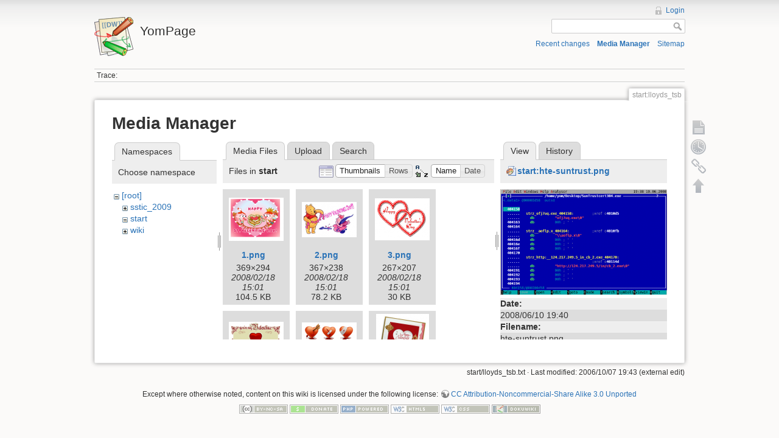

--- FILE ---
content_type: text/html; charset=utf-8
request_url: http://yom.retiaire.org/doku.php?id=start:lloyds_tsb&image=start%3Ahte-suntrust.png&ns=start&tab_details=view&do=media
body_size: 16041
content:
<!DOCTYPE html>
<html lang="en" dir="ltr" class="no-js">
<head>
    <meta charset="utf-8" />
    <title>start:lloyds_tsb [YomPage]</title>
    <script>(function(H){H.className=H.className.replace(/\bno-js\b/,'js')})(document.documentElement)</script>
    <meta name="generator" content="DokuWiki"/>
<meta name="robots" content="noindex,nofollow"/>
<link rel="search" type="application/opensearchdescription+xml" href="/lib/exe/opensearch.php" title="YomPage"/>
<link rel="start" href="/"/>
<link rel="contents" href="/doku.php?id=start:lloyds_tsb&amp;do=index" title="Sitemap"/>
<link rel="alternate" type="application/rss+xml" title="Recent Changes" href="/feed.php"/>
<link rel="alternate" type="application/rss+xml" title="Current Namespace" href="/feed.php?mode=list&amp;ns=start"/>
<link rel="alternate" type="text/html" title="Plain HTML" href="/doku.php?do=export_xhtml&amp;id=start:lloyds_tsb"/>
<link rel="alternate" type="text/plain" title="Wiki Markup" href="/doku.php?do=export_raw&amp;id=start:lloyds_tsb"/>
<link rel="stylesheet" type="text/css" href="/lib/exe/css.php?t=dokuwiki&amp;tseed=27d2f65431dc9c542e03182ee0c306fb"/>
<script type="text/javascript">/*<![CDATA[*/var NS='start';var JSINFO = {"id":"start:lloyds_tsb","namespace":"start"};
/*!]]>*/</script>
<script type="text/javascript" charset="utf-8" src="/lib/exe/js.php?tseed=27d2f65431dc9c542e03182ee0c306fb"></script>
    <meta name="viewport" content="width=device-width,initial-scale=1" />
    <link rel="shortcut icon" href="/lib/tpl/dokuwiki/images/favicon.ico" />
<link rel="apple-touch-icon" href="/lib/tpl/dokuwiki/images/apple-touch-icon.png" />
    </head>

<body>
    <!--[if lte IE 7 ]><div id="IE7"><![endif]--><!--[if IE 8 ]><div id="IE8"><![endif]-->
    <div id="dokuwiki__site"><div id="dokuwiki__top" class="site dokuwiki mode_media tpl_dokuwiki     ">

        
<!-- ********** HEADER ********** -->
<div id="dokuwiki__header"><div class="pad group">

    
    <div class="headings group">
        <ul class="a11y skip">
            <li><a href="#dokuwiki__content">skip to content</a></li>
        </ul>

        <h1><a href="/doku.php?id=start"  accesskey="h" title="[H]"><img src="/lib/tpl/dokuwiki/images/logo.png" width="64" height="64" alt="" /> <span>YomPage</span></a></h1>
            </div>

    <div class="tools group">
        <!-- USER TOOLS -->
                    <div id="dokuwiki__usertools">
                <h3 class="a11y">User Tools</h3>
                <ul>
                    <li><a href="/doku.php?id=start:lloyds_tsb&amp;do=login&amp;sectok=1a82f002a85c31c172405826035a1f3c"  class="action login" rel="nofollow" title="Login">Login</a></li>                </ul>
            </div>
        
        <!-- SITE TOOLS -->
        <div id="dokuwiki__sitetools">
            <h3 class="a11y">Site Tools</h3>
            <form action="/doku.php?id=start" accept-charset="utf-8" class="search" id="dw__search" method="get" role="search"><div class="no"><input type="hidden" name="do" value="search" /><input type="text" id="qsearch__in" accesskey="f" name="id" class="edit" title="[F]" /><input type="submit" value="Search" class="button" title="Search" /><div id="qsearch__out" class="ajax_qsearch JSpopup"></div></div></form>            <div class="mobileTools">
                <form action="/doku.php" method="get" accept-charset="utf-8"><div class="no"><input type="hidden" name="id" value="start:lloyds_tsb" /><select name="do" class="edit quickselect" title="Tools"><option value="">Tools</option><optgroup label="Page Tools"><option value="">Show page</option><option value="revisions">Old revisions</option><option value="backlink">Backlinks</option></optgroup><optgroup label="Site Tools"><option value="recent">Recent changes</option><option value="media">Media Manager</option><option value="index">Sitemap</option></optgroup><optgroup label="User Tools"><option value="login">Login</option></optgroup></select><input type="submit" value="&gt;" /></div></form>            </div>
            <ul>
                <li><a href="/doku.php?id=start:lloyds_tsb&amp;do=recent"  class="action recent" accesskey="r" rel="nofollow" title="Recent changes [R]">Recent changes</a></li><li><a href="/doku.php?id=start:lloyds_tsb&amp;do=media&amp;ns=start"  class="action media" rel="nofollow" title="Media Manager">Media Manager</a></li><li><a href="/doku.php?id=start:lloyds_tsb&amp;do=index"  class="action index" accesskey="x" rel="nofollow" title="Sitemap [X]">Sitemap</a></li>            </ul>
        </div>

    </div>

    <!-- BREADCRUMBS -->
            <div class="breadcrumbs">
                                        <div class="trace"><span class="bchead">Trace:</span></div>
                    </div>
    
    
    <hr class="a11y" />
</div></div><!-- /header -->

        <div class="wrapper group">

            
            <!-- ********** CONTENT ********** -->
            <div id="dokuwiki__content"><div class="pad group">

                <div class="pageId"><span>start:lloyds_tsb</span></div>

                <div class="page group">
                                                            <!-- wikipage start -->
                    <div id="mediamanager__page">
<h1>Media Manager</h1>
<div class="panel namespaces">
<h2>Namespaces</h2>
<div class="panelHeader">Choose namespace</div>
<div class="panelContent" id="media__tree">

<ul class="idx">
<li class="media level0 open"><img src="/lib/images/minus.gif" alt="−" /><div class="li"><a href="/doku.php?id=start:lloyds_tsb&amp;ns=&amp;tab_files=files&amp;do=media&amp;tab_details=view&amp;image=start%3Ahte-suntrust.png" class="idx_dir">[root]</a></div>
<ul class="idx">
<li class="media level1 closed"><img src="/lib/images/plus.gif" alt="+" /><div class="li"><a href="/doku.php?id=start:lloyds_tsb&amp;ns=sstic_2009&amp;tab_files=files&amp;do=media&amp;tab_details=view&amp;image=start%3Ahte-suntrust.png" class="idx_dir">sstic_2009</a></div></li>
<li class="media level1 open"><img src="/lib/images/minus.gif" alt="−" /><div class="li"><a href="/doku.php?id=start:lloyds_tsb&amp;ns=start&amp;tab_files=files&amp;do=media&amp;tab_details=view&amp;image=start%3Ahte-suntrust.png" class="idx_dir">start</a></div></li>
<li class="media level1 closed"><img src="/lib/images/plus.gif" alt="+" /><div class="li"><a href="/doku.php?id=start:lloyds_tsb&amp;ns=wiki&amp;tab_files=files&amp;do=media&amp;tab_details=view&amp;image=start%3Ahte-suntrust.png" class="idx_dir">wiki</a></div></li>
</ul></li>
</ul>
</div>
</div>
<div class="panel filelist">
<h2 class="a11y">Media Files</h2>
<ul class="tabs">
<li><strong>Media Files</strong></li>
<li><a href="/doku.php?id=start:lloyds_tsb&amp;tab_files=upload&amp;do=media&amp;tab_details=view&amp;image=start%3Ahte-suntrust.png&amp;ns=start">Upload</a></li>
<li><a href="/doku.php?id=start:lloyds_tsb&amp;tab_files=search&amp;do=media&amp;tab_details=view&amp;image=start%3Ahte-suntrust.png&amp;ns=start">Search</a></li>
</ul>
<div class="panelHeader">
<h3>Files in <strong>start</strong></h3>
<form class="options" method="get" action="/doku.php?id=start:lloyds_tsb" accept-charset="utf-8"><div class="no">
<input type="hidden" name="do" value="media" /><input type="hidden" name="tab_details" value="view" /><input type="hidden" name="image" value="start:hte-suntrust.png" /><input type="hidden" name="ns" value="start" /><ul>
<li class="listType"><label class="thumbs" for="listType__thumbs"><input type="radio" id="listType__thumbs" name="list" value="thumbs" checked="checked" /> <span>Thumbnails</span></label>
<label class="rows" for="listType__rows"><input type="radio" id="listType__rows" name="list" value="rows" /> <span>Rows</span></label>
</li>
<li class="sortBy"><label class="name" for="sortBy__name"><input type="radio" id="sortBy__name" name="sort" value="name" checked="checked" /> <span>Name</span></label>
<label class="date" for="sortBy__date"><input type="radio" id="sortBy__date" name="sort" value="date" /> <span>Date</span></label>
</li>
<li><input type="submit" value="Apply" class="button" />
</li>
</ul>
</div></form>
</div>
<div class="panelContent">
<ul class="thumbs"><li><dl title="start:1.png">
<dt><a id="l_:start:1.png" class="image thumb" href="/doku.php?id=start:lloyds_tsb&amp;image=start%3A1.png&amp;ns=start&amp;tab_details=view&amp;do=media"><img src="/lib/exe/fetch.php?w=90&amp;h=71&amp;t=1203343275&amp;tok=e6bdab&amp;media=start:1.png" alt="start:1.png" /></a></dt>
<dd class="name"><a href="/doku.php?id=start:lloyds_tsb&amp;image=start%3A1.png&amp;ns=start&amp;tab_details=view&amp;do=media" id="h_:start:1.png">1.png</a></dd>
<dd class="size">369&#215;294</dd>
<dd class="date">2008/02/18 15:01</dd>
<dd class="filesize">104.5 KB</dd>
</dl></li>
<li><dl title="start:2.png">
<dt><a id="l_:start:2.png" class="image thumb" href="/doku.php?id=start:lloyds_tsb&amp;image=start%3A2.png&amp;ns=start&amp;tab_details=view&amp;do=media"><img src="/lib/exe/fetch.php?w=90&amp;h=58&amp;t=1203343284&amp;tok=8663b4&amp;media=start:2.png" alt="start:2.png" /></a></dt>
<dd class="name"><a href="/doku.php?id=start:lloyds_tsb&amp;image=start%3A2.png&amp;ns=start&amp;tab_details=view&amp;do=media" id="h_:start:2.png">2.png</a></dd>
<dd class="size">367&#215;238</dd>
<dd class="date">2008/02/18 15:01</dd>
<dd class="filesize">78.2 KB</dd>
</dl></li>
<li><dl title="start:3.png">
<dt><a id="l_:start:3.png" class="image thumb" href="/doku.php?id=start:lloyds_tsb&amp;image=start%3A3.png&amp;ns=start&amp;tab_details=view&amp;do=media"><img src="/lib/exe/fetch.php?w=90&amp;h=69&amp;t=1203343291&amp;tok=dbefb1&amp;media=start:3.png" alt="start:3.png" /></a></dt>
<dd class="name"><a href="/doku.php?id=start:lloyds_tsb&amp;image=start%3A3.png&amp;ns=start&amp;tab_details=view&amp;do=media" id="h_:start:3.png">3.png</a></dd>
<dd class="size">267&#215;207</dd>
<dd class="date">2008/02/18 15:01</dd>
<dd class="filesize">30 KB</dd>
</dl></li>
<li><dl title="start:4.png">
<dt><a id="l_:start:4.png" class="image thumb" href="/doku.php?id=start:lloyds_tsb&amp;image=start%3A4.png&amp;ns=start&amp;tab_details=view&amp;do=media"><img src="/lib/exe/fetch.php?w=90&amp;h=64&amp;t=1203343299&amp;tok=fa7abf&amp;media=start:4.png" alt="start:4.png" /></a></dt>
<dd class="name"><a href="/doku.php?id=start:lloyds_tsb&amp;image=start%3A4.png&amp;ns=start&amp;tab_details=view&amp;do=media" id="h_:start:4.png">4.png</a></dd>
<dd class="size">377&#215;269</dd>
<dd class="date">2008/02/18 15:01</dd>
<dd class="filesize">50.9 KB</dd>
</dl></li>
<li><dl title="start:5.png">
<dt><a id="l_:start:5.png" class="image thumb" href="/doku.php?id=start:lloyds_tsb&amp;image=start%3A5.png&amp;ns=start&amp;tab_details=view&amp;do=media"><img src="/lib/exe/fetch.php?w=90&amp;h=61&amp;t=1203343308&amp;tok=ad79f6&amp;media=start:5.png" alt="start:5.png" /></a></dt>
<dd class="name"><a href="/doku.php?id=start:lloyds_tsb&amp;image=start%3A5.png&amp;ns=start&amp;tab_details=view&amp;do=media" id="h_:start:5.png">5.png</a></dd>
<dd class="size">366&#215;252</dd>
<dd class="date">2008/02/18 15:01</dd>
<dd class="filesize">54.6 KB</dd>
</dl></li>
<li><dl title="start:6.png">
<dt><a id="l_:start:6.png" class="image thumb" href="/doku.php?id=start:lloyds_tsb&amp;image=start%3A6.png&amp;ns=start&amp;tab_details=view&amp;do=media"><img src="/lib/exe/fetch.php?w=87&amp;h=90&amp;t=1203343316&amp;tok=4a8294&amp;media=start:6.png" alt="start:6.png" /></a></dt>
<dd class="name"><a href="/doku.php?id=start:lloyds_tsb&amp;image=start%3A6.png&amp;ns=start&amp;tab_details=view&amp;do=media" id="h_:start:6.png">6.png</a></dd>
<dd class="size">364&#215;376</dd>
<dd class="date">2008/02/18 15:01</dd>
<dd class="filesize">130.2 KB</dd>
</dl></li>
<li><dl title="start:7.png">
<dt><a id="l_:start:7.png" class="image thumb" href="/doku.php?id=start:lloyds_tsb&amp;image=start%3A7.png&amp;ns=start&amp;tab_details=view&amp;do=media"><img src="/lib/exe/fetch.php?w=89&amp;h=67&amp;t=1203343893&amp;tok=343195&amp;media=start:7.png" alt="start:7.png" /></a></dt>
<dd class="name"><a href="/doku.php?id=start:lloyds_tsb&amp;image=start%3A7.png&amp;ns=start&amp;tab_details=view&amp;do=media" id="h_:start:7.png">7.png</a></dd>
<dd class="size">350&#215;263</dd>
<dd class="date">2008/02/18 15:11</dd>
<dd class="filesize">47.7 KB</dd>
</dl></li>
<li><dl title="start:8.png">
<dt><a id="l_:start:8.png" class="image thumb" href="/doku.php?id=start:lloyds_tsb&amp;image=start%3A8.png&amp;ns=start&amp;tab_details=view&amp;do=media"><img src="/lib/exe/fetch.php?w=58&amp;h=90&amp;t=1203343900&amp;tok=3c4dc1&amp;media=start:8.png" alt="start:8.png" /></a></dt>
<dd class="name"><a href="/doku.php?id=start:lloyds_tsb&amp;image=start%3A8.png&amp;ns=start&amp;tab_details=view&amp;do=media" id="h_:start:8.png">8.png</a></dd>
<dd class="size">259&#215;400</dd>
<dd class="date">2008/02/18 15:11</dd>
<dd class="filesize">33.6 KB</dd>
</dl></li>
<li><dl title="start:amazon-1.png">
<dt><a id="l_:start:amazon-1.png" class="image thumb" href="/doku.php?id=start:lloyds_tsb&amp;image=start%3Aamazon-1.png&amp;ns=start&amp;tab_details=view&amp;do=media"><img src="/lib/exe/fetch.php?w=90&amp;h=63&amp;t=1145635885&amp;tok=91131f&amp;media=start:amazon-1.png" alt="start:amazon-1.png" /></a></dt>
<dd class="name"><a href="/doku.php?id=start:lloyds_tsb&amp;image=start%3Aamazon-1.png&amp;ns=start&amp;tab_details=view&amp;do=media" id="h_:start:amazon-1.png">amazon-1.png</a></dd>
<dd class="size">677&#215;476</dd>
<dd class="date">2006/04/21 18:11</dd>
<dd class="filesize">47.3 KB</dd>
</dl></li>
<li><dl title="start:amazon-2.png">
<dt><a id="l_:start:amazon-2.png" class="image thumb" href="/doku.php?id=start:lloyds_tsb&amp;image=start%3Aamazon-2.png&amp;ns=start&amp;tab_details=view&amp;do=media"><img src="/lib/exe/fetch.php?w=90&amp;h=70&amp;t=1145635885&amp;tok=00416a&amp;media=start:amazon-2.png" alt="start:amazon-2.png" /></a></dt>
<dd class="name"><a href="/doku.php?id=start:lloyds_tsb&amp;image=start%3Aamazon-2.png&amp;ns=start&amp;tab_details=view&amp;do=media" id="h_:start:amazon-2.png">amazon-2.png</a></dd>
<dd class="size">606&#215;474</dd>
<dd class="date">2006/04/21 18:11</dd>
<dd class="filesize">31.4 KB</dd>
</dl></li>
<li><dl title="start:amazon-3.png">
<dt><a id="l_:start:amazon-3.png" class="image thumb" href="/doku.php?id=start:lloyds_tsb&amp;image=start%3Aamazon-3.png&amp;ns=start&amp;tab_details=view&amp;do=media"><img src="/lib/exe/fetch.php?w=90&amp;h=51&amp;t=1145635885&amp;tok=0638a3&amp;media=start:amazon-3.png" alt="start:amazon-3.png" /></a></dt>
<dd class="name"><a href="/doku.php?id=start:lloyds_tsb&amp;image=start%3Aamazon-3.png&amp;ns=start&amp;tab_details=view&amp;do=media" id="h_:start:amazon-3.png">amazon-3.png</a></dd>
<dd class="size">955&#215;543</dd>
<dd class="date">2006/04/21 18:11</dd>
<dd class="filesize">34.8 KB</dd>
</dl></li>
<li><dl title="start:amazon-3010-1.png">
<dt><a id="l_:start:amazon-3010-1.png" class="image thumb" href="/doku.php?id=start:lloyds_tsb&amp;image=start%3Aamazon-3010-1.png&amp;ns=start&amp;tab_details=view&amp;do=media"><img src="/lib/exe/fetch.php?w=90&amp;h=76&amp;t=1145635885&amp;tok=4999f7&amp;media=start:amazon-3010-1.png" alt="start:amazon-3010-1.png" /></a></dt>
<dd class="name"><a href="/doku.php?id=start:lloyds_tsb&amp;image=start%3Aamazon-3010-1.png&amp;ns=start&amp;tab_details=view&amp;do=media" id="h_:start:amazon-3010-1.png">amazon-3010-1.png</a></dd>
<dd class="size">645&#215;550</dd>
<dd class="date">2006/04/21 18:11</dd>
<dd class="filesize">58.8 KB</dd>
</dl></li>
<li><dl title="start:analysis.xml">
<dt><a id="d_:start:analysis.xml" class="image" title="start:analysis.xml" href="/doku.php?id=start:lloyds_tsb&amp;image=start%3Aanalysis.xml&amp;ns=start&amp;tab_details=view&amp;do=media"><img src="/lib/images/fileicons/xml.png" alt="start:analysis.xml" class="icon" /></a></dt>
<dd class="name"><a href="/doku.php?id=start:lloyds_tsb&amp;image=start%3Aanalysis.xml&amp;ns=start&amp;tab_details=view&amp;do=media" id="h_:start:analysis.xml">analysis.xml</a></dd>
<dd class="size">&#160;</dd>
<dd class="date">2006/12/29 09:42</dd>
<dd class="filesize">105.4 KB</dd>
</dl></li>
<li><dl title="start:arcas-vpn-los-ossir-0206.pdf">
<dt><a id="d_:start:arcas-vpn-los-ossir-0206.pdf" class="image" title="start:arcas-vpn-los-ossir-0206.pdf" href="/doku.php?id=start:lloyds_tsb&amp;image=start%3Aarcas-vpn-los-ossir-0206.pdf&amp;ns=start&amp;tab_details=view&amp;do=media"><img src="/lib/images/fileicons/pdf.png" alt="start:arcas-vpn-los-ossir-0206.pdf" class="icon" /></a></dt>
<dd class="name"><a href="/doku.php?id=start:lloyds_tsb&amp;image=start%3Aarcas-vpn-los-ossir-0206.pdf&amp;ns=start&amp;tab_details=view&amp;do=media" id="h_:start:arcas-vpn-los-ossir-0206.pdf">arcas-vpn-los-ossir-0206.pdf</a></dd>
<dd class="size">&#160;</dd>
<dd class="date">2006/04/21 18:11</dd>
<dd class="filesize">239 KB</dd>
</dl></li>
<li><dl title="start:archi-vpn-ssl-ovpn2.png">
<dt><a id="l_:start:archi-vpn-ssl-ovpn2.png" class="image thumb" href="/doku.php?id=start:lloyds_tsb&amp;image=start%3Aarchi-vpn-ssl-ovpn2.png&amp;ns=start&amp;tab_details=view&amp;do=media"><img src="/lib/exe/fetch.php?w=90&amp;h=54&amp;t=1145635886&amp;tok=c17b5b&amp;media=start:archi-vpn-ssl-ovpn2.png" alt="start:archi-vpn-ssl-ovpn2.png" /></a></dt>
<dd class="name"><a href="/doku.php?id=start:lloyds_tsb&amp;image=start%3Aarchi-vpn-ssl-ovpn2.png&amp;ns=start&amp;tab_details=view&amp;do=media" id="h_:start:archi-vpn-ssl-ovpn2.png">archi-vpn-ssl-ovpn2.png</a></dd>
<dd class="size">407&#215;246</dd>
<dd class="date">2006/04/21 18:11</dd>
<dd class="filesize">23.6 KB</dd>
</dl></li>
<li><dl title="start:archiidssimple.png">
<dt><a id="l_:start:archiidssimple.png" class="image thumb" href="/doku.php?id=start:lloyds_tsb&amp;image=start%3Aarchiidssimple.png&amp;ns=start&amp;tab_details=view&amp;do=media"><img src="/lib/exe/fetch.php?w=90&amp;h=55&amp;t=1145635886&amp;tok=508fdb&amp;media=start:archiidssimple.png" alt="start:archiidssimple.png" /></a></dt>
<dd class="name"><a href="/doku.php?id=start:lloyds_tsb&amp;image=start%3Aarchiidssimple.png&amp;ns=start&amp;tab_details=view&amp;do=media" id="h_:start:archiidssimple.png">archiidssimple.png</a></dd>
<dd class="size">349&#215;215</dd>
<dd class="date">2006/04/21 18:11</dd>
<dd class="filesize">19.7 KB</dd>
</dl></li>
<li><dl title="start:av-xp-2008-capture.png">
<dt><a id="l_:start:av-xp-2008-capture.png" class="image thumb" href="/doku.php?id=start:lloyds_tsb&amp;image=start%3Aav-xp-2008-capture.png&amp;ns=start&amp;tab_details=view&amp;do=media"><img src="/lib/exe/fetch.php?w=90&amp;h=59&amp;t=1218625905&amp;tok=d56aa0&amp;media=start:av-xp-2008-capture.png" alt="start:av-xp-2008-capture.png" /></a></dt>
<dd class="name"><a href="/doku.php?id=start:lloyds_tsb&amp;image=start%3Aav-xp-2008-capture.png&amp;ns=start&amp;tab_details=view&amp;do=media" id="h_:start:av-xp-2008-capture.png">av-xp-2008-capture.png</a></dd>
<dd class="size">705&#215;470</dd>
<dd class="date">2008/08/13 13:11</dd>
<dd class="filesize">56.9 KB</dd>
</dl></li>
<li><dl title="start:bacula-ossir-08mars.pdf">
<dt><a id="d_:start:bacula-ossir-08mars.pdf" class="image" title="start:bacula-ossir-08mars.pdf" href="/doku.php?id=start:lloyds_tsb&amp;image=start%3Abacula-ossir-08mars.pdf&amp;ns=start&amp;tab_details=view&amp;do=media"><img src="/lib/images/fileicons/pdf.png" alt="start:bacula-ossir-08mars.pdf" class="icon" /></a></dt>
<dd class="name"><a href="/doku.php?id=start:lloyds_tsb&amp;image=start%3Abacula-ossir-08mars.pdf&amp;ns=start&amp;tab_details=view&amp;do=media" id="h_:start:bacula-ossir-08mars.pdf">bacula-ossir-08mars.pdf</a></dd>
<dd class="size">&#160;</dd>
<dd class="date">2006/04/21 18:11</dd>
<dd class="filesize">912.9 KB</dd>
</dl></li>
<li><dl title="start:bancorpsouth-1705-1.png">
<dt><a id="l_:start:bancorpsouth-1705-1.png" class="image thumb" href="/doku.php?id=start:lloyds_tsb&amp;image=start%3Abancorpsouth-1705-1.png&amp;ns=start&amp;tab_details=view&amp;do=media"><img src="/lib/exe/fetch.php?w=90&amp;h=78&amp;t=1147869965&amp;tok=bb2f64&amp;media=start:bancorpsouth-1705-1.png" alt="start:bancorpsouth-1705-1.png" /></a></dt>
<dd class="name"><a href="/doku.php?id=start:lloyds_tsb&amp;image=start%3Abancorpsouth-1705-1.png&amp;ns=start&amp;tab_details=view&amp;do=media" id="h_:start:bancorpsouth-1705-1.png">bancorpsouth-1705-1.png</a></dd>
<dd class="size">608&#215;532</dd>
<dd class="date">2006/05/17 14:46</dd>
<dd class="filesize">24.6 KB</dd>
</dl></li>
<li><dl title="start:bancorpsouth-1705-2.png">
<dt><a id="l_:start:bancorpsouth-1705-2.png" class="image thumb" href="/doku.php?id=start:lloyds_tsb&amp;image=start%3Abancorpsouth-1705-2.png&amp;ns=start&amp;tab_details=view&amp;do=media"><img src="/lib/exe/fetch.php?w=90&amp;h=85&amp;t=1147869975&amp;tok=d23288&amp;media=start:bancorpsouth-1705-2.png" alt="start:bancorpsouth-1705-2.png" /></a></dt>
<dd class="name"><a href="/doku.php?id=start:lloyds_tsb&amp;image=start%3Abancorpsouth-1705-2.png&amp;ns=start&amp;tab_details=view&amp;do=media" id="h_:start:bancorpsouth-1705-2.png">bancorpsouth-1705-2.png</a></dd>
<dd class="size">394&#215;374</dd>
<dd class="date">2006/05/17 14:46</dd>
<dd class="filesize">46.3 KB</dd>
</dl></li>
<li><dl title="start:bandeau_sstic_2006.jpg">
<dt><a id="l_:start:bandeau_sstic_2006.jpg" class="image thumb" href="/doku.php?id=start:lloyds_tsb&amp;image=start%3Abandeau_sstic_2006.jpg&amp;ns=start&amp;tab_details=view&amp;do=media"><img src="/lib/exe/fetch.php?w=90&amp;h=11&amp;t=1161673931&amp;tok=db8ac2&amp;media=start:bandeau_sstic_2006.jpg" alt="start:bandeau_sstic_2006.jpg" /></a></dt>
<dd class="name"><a href="/doku.php?id=start:lloyds_tsb&amp;image=start%3Abandeau_sstic_2006.jpg&amp;ns=start&amp;tab_details=view&amp;do=media" id="h_:start:bandeau_sstic_2006.jpg">bandeau_sstic_2006.jpg</a></dd>
<dd class="size">454&#215;60</dd>
<dd class="date">2006/10/24 09:12</dd>
<dd class="filesize">37.7 KB</dd>
</dl></li>
<li><dl title="start:bandeau_sstic_2007.jpg">
<dt><a id="l_:start:bandeau_sstic_2007.jpg" class="image thumb" href="/doku.php?id=start:lloyds_tsb&amp;image=start%3Abandeau_sstic_2007.jpg&amp;ns=start&amp;tab_details=view&amp;do=media"><img src="/lib/exe/fetch.php?w=90&amp;h=11&amp;t=1181061295&amp;tok=410e33&amp;media=start:bandeau_sstic_2007.jpg" alt="start:bandeau_sstic_2007.jpg" /></a></dt>
<dd class="name"><a href="/doku.php?id=start:lloyds_tsb&amp;image=start%3Abandeau_sstic_2007.jpg&amp;ns=start&amp;tab_details=view&amp;do=media" id="h_:start:bandeau_sstic_2007.jpg">bandeau_sstic_2007.jpg</a></dd>
<dd class="size">468&#215;60</dd>
<dd class="date">2007/06/05 18:34</dd>
<dd class="filesize">45.7 KB</dd>
</dl></li>
<li><dl title="start:bandeau_sstic_2008.jpg">
<dt><a id="l_:start:bandeau_sstic_2008.jpg" class="image thumb" href="/doku.php?id=start:lloyds_tsb&amp;image=start%3Abandeau_sstic_2008.jpg&amp;ns=start&amp;tab_details=view&amp;do=media"><img src="/lib/exe/fetch.php?w=90&amp;h=11&amp;t=1212996233&amp;tok=9c52cd&amp;media=start:bandeau_sstic_2008.jpg" alt="start:bandeau_sstic_2008.jpg" /></a></dt>
<dd class="name"><a href="/doku.php?id=start:lloyds_tsb&amp;image=start%3Abandeau_sstic_2008.jpg&amp;ns=start&amp;tab_details=view&amp;do=media" id="h_:start:bandeau_sstic_2008.jpg">bandeau_sstic_2008.jpg</a></dd>
<dd class="size">468&#215;60</dd>
<dd class="date">2008/06/09 09:23</dd>
<dd class="filesize">48.2 KB</dd>
</dl></li>
<li><dl title="start:bandeau_sstic_2009.small.png">
<dt><a id="l_:start:bandeau_sstic_2009.small.png" class="image thumb" href="/doku.php?id=start:lloyds_tsb&amp;image=start%3Abandeau_sstic_2009.small.png&amp;ns=start&amp;tab_details=view&amp;do=media"><img src="/lib/exe/fetch.php?w=90&amp;h=11&amp;t=1244321264&amp;tok=fb3c93&amp;media=start:bandeau_sstic_2009.small.png" alt="start:bandeau_sstic_2009.small.png" /></a></dt>
<dd class="name"><a href="/doku.php?id=start:lloyds_tsb&amp;image=start%3Abandeau_sstic_2009.small.png&amp;ns=start&amp;tab_details=view&amp;do=media" id="h_:start:bandeau_sstic_2009.small.png">bandeau_sstic_2009.small.png</a></dd>
<dd class="size">463&#215;59</dd>
<dd class="date">2009/06/06 22:47</dd>
<dd class="filesize">100.7 KB</dd>
</dl></li>
<li><dl title="start:bankofamerica.png">
<dt><a id="l_:start:bankofamerica.png" class="image thumb" href="/doku.php?id=start:lloyds_tsb&amp;image=start%3Abankofamerica.png&amp;ns=start&amp;tab_details=view&amp;do=media"><img src="/lib/exe/fetch.php?w=90&amp;h=65&amp;t=1145635886&amp;tok=5b7cf2&amp;media=start:bankofamerica.png" alt="start:bankofamerica.png" /></a></dt>
<dd class="name"><a href="/doku.php?id=start:lloyds_tsb&amp;image=start%3Abankofamerica.png&amp;ns=start&amp;tab_details=view&amp;do=media" id="h_:start:bankofamerica.png">bankofamerica.png</a></dd>
<dd class="size">735&#215;538</dd>
<dd class="date">2006/04/21 18:11</dd>
<dd class="filesize">61.9 KB</dd>
</dl></li>
<li><dl title="start:banner1.png">
<dt><a id="l_:start:banner1.png" class="image thumb" href="/doku.php?id=start:lloyds_tsb&amp;image=start%3Abanner1.png&amp;ns=start&amp;tab_details=view&amp;do=media"><img src="/lib/exe/fetch.php?w=90&amp;h=20&amp;t=1161609990&amp;tok=3fce67&amp;media=start:banner1.png" alt="start:banner1.png" /></a></dt>
<dd class="name"><a href="/doku.php?id=start:lloyds_tsb&amp;image=start%3Abanner1.png&amp;ns=start&amp;tab_details=view&amp;do=media" id="h_:start:banner1.png">banner1.png</a></dd>
<dd class="size">534&#215;121</dd>
<dd class="date">2006/10/23 15:26</dd>
<dd class="filesize">31.5 KB</dd>
</dl></li>
<li><dl title="start:banner130x150.png">
<dt><a id="l_:start:banner130x150.png" class="image thumb" href="/doku.php?id=start:lloyds_tsb&amp;image=start%3Abanner130x150.png&amp;ns=start&amp;tab_details=view&amp;do=media"><img src="/lib/exe/fetch.php?w=78&amp;h=90&amp;t=1161609944&amp;tok=dd0116&amp;media=start:banner130x150.png" alt="start:banner130x150.png" /></a></dt>
<dd class="name"><a href="/doku.php?id=start:lloyds_tsb&amp;image=start%3Abanner130x150.png&amp;ns=start&amp;tab_details=view&amp;do=media" id="h_:start:banner130x150.png">banner130x150.png</a></dd>
<dd class="size">130&#215;150</dd>
<dd class="date">2006/10/23 15:25</dd>
<dd class="filesize">21.4 KB</dd>
</dl></li>
<li><dl title="start:banques-fr.png">
<dt><a id="l_:start:banques-fr.png" class="image thumb" href="/doku.php?id=start:lloyds_tsb&amp;image=start%3Abanques-fr.png&amp;ns=start&amp;tab_details=view&amp;do=media"><img src="/lib/exe/fetch.php?w=90&amp;h=25&amp;t=1145635886&amp;tok=8cd9ff&amp;media=start:banques-fr.png" alt="start:banques-fr.png" /></a></dt>
<dd class="name"><a href="/doku.php?id=start:lloyds_tsb&amp;image=start%3Abanques-fr.png&amp;ns=start&amp;tab_details=view&amp;do=media" id="h_:start:banques-fr.png">banques-fr.png</a></dd>
<dd class="size">805&#215;227</dd>
<dd class="date">2006/04/21 18:11</dd>
<dd class="filesize">42.2 KB</dd>
</dl></li>
<li><dl title="start:barclays-1811-0.png">
<dt><a id="l_:start:barclays-1811-0.png" class="image thumb" href="/doku.php?id=start:lloyds_tsb&amp;image=start%3Abarclays-1811-0.png&amp;ns=start&amp;tab_details=view&amp;do=media"><img src="/lib/exe/fetch.php?w=90&amp;h=76&amp;t=1145635886&amp;tok=4fcabe&amp;media=start:barclays-1811-0.png" alt="start:barclays-1811-0.png" /></a></dt>
<dd class="name"><a href="/doku.php?id=start:lloyds_tsb&amp;image=start%3Abarclays-1811-0.png&amp;ns=start&amp;tab_details=view&amp;do=media" id="h_:start:barclays-1811-0.png">barclays-1811-0.png</a></dd>
<dd class="size">558&#215;472</dd>
<dd class="date">2006/04/21 18:11</dd>
<dd class="filesize">35.8 KB</dd>
</dl></li>
<li><dl title="start:barclays-1811-1.png">
<dt><a id="l_:start:barclays-1811-1.png" class="image thumb" href="/doku.php?id=start:lloyds_tsb&amp;image=start%3Abarclays-1811-1.png&amp;ns=start&amp;tab_details=view&amp;do=media"><img src="/lib/exe/fetch.php?w=90&amp;h=56&amp;t=1145635886&amp;tok=994f2e&amp;media=start:barclays-1811-1.png" alt="start:barclays-1811-1.png" /></a></dt>
<dd class="name"><a href="/doku.php?id=start:lloyds_tsb&amp;image=start%3Abarclays-1811-1.png&amp;ns=start&amp;tab_details=view&amp;do=media" id="h_:start:barclays-1811-1.png">barclays-1811-1.png</a></dd>
<dd class="size">890&#215;561</dd>
<dd class="date">2006/04/21 18:11</dd>
<dd class="filesize">81.8 KB</dd>
</dl></li>
<li><dl title="start:barclays-1811-2.png">
<dt><a id="l_:start:barclays-1811-2.png" class="image thumb" href="/doku.php?id=start:lloyds_tsb&amp;image=start%3Abarclays-1811-2.png&amp;ns=start&amp;tab_details=view&amp;do=media"><img src="/lib/exe/fetch.php?w=90&amp;h=42&amp;t=1145635887&amp;tok=5afea9&amp;media=start:barclays-1811-2.png" alt="start:barclays-1811-2.png" /></a></dt>
<dd class="name"><a href="/doku.php?id=start:lloyds_tsb&amp;image=start%3Abarclays-1811-2.png&amp;ns=start&amp;tab_details=view&amp;do=media" id="h_:start:barclays-1811-2.png">barclays-1811-2.png</a></dd>
<dd class="size">892&#215;425</dd>
<dd class="date">2006/04/21 18:11</dd>
<dd class="filesize">63.1 KB</dd>
</dl></li>
<li><dl title="start:barclays-1811-3.png">
<dt><a id="l_:start:barclays-1811-3.png" class="image thumb" href="/doku.php?id=start:lloyds_tsb&amp;image=start%3Abarclays-1811-3.png&amp;ns=start&amp;tab_details=view&amp;do=media"><img src="/lib/exe/fetch.php?w=90&amp;h=80&amp;t=1145635887&amp;tok=72bf00&amp;media=start:barclays-1811-3.png" alt="start:barclays-1811-3.png" /></a></dt>
<dd class="name"><a href="/doku.php?id=start:lloyds_tsb&amp;image=start%3Abarclays-1811-3.png&amp;ns=start&amp;tab_details=view&amp;do=media" id="h_:start:barclays-1811-3.png">barclays-1811-3.png</a></dd>
<dd class="size">666&#215;599</dd>
<dd class="date">2006/04/21 18:11</dd>
<dd class="filesize">42.1 KB</dd>
</dl></li>
<li><dl title="start:bb-ny2010.jpg">
<dt><a id="l_:start:bb-ny2010.jpg" class="image thumb" href="/doku.php?id=start:lloyds_tsb&amp;image=start%3Abb-ny2010.jpg&amp;ns=start&amp;tab_details=view&amp;do=media"><img src="/lib/exe/fetch.php?w=90&amp;h=67&amp;t=1262680211&amp;tok=6564d8&amp;media=start:bb-ny2010.jpg" alt="start:bb-ny2010.jpg" /></a></dt>
<dd class="name"><a href="/doku.php?id=start:lloyds_tsb&amp;image=start%3Abb-ny2010.jpg&amp;ns=start&amp;tab_details=view&amp;do=media" id="h_:start:bb-ny2010.jpg">bb-ny2010.jpg</a></dd>
<dd class="size">410&#215;307</dd>
<dd class="date">2010/01/05 09:30</dd>
<dd class="filesize">17.9 KB</dd>
</dl></li>
<li><dl title="start:bnp-paribas-2003.png">
<dt><a id="l_:start:bnp-paribas-2003.png" class="image thumb" href="/doku.php?id=start:lloyds_tsb&amp;image=start%3Abnp-paribas-2003.png&amp;ns=start&amp;tab_details=view&amp;do=media"><img src="/lib/exe/fetch.php?w=90&amp;h=47&amp;t=1145635887&amp;tok=74bcb8&amp;media=start:bnp-paribas-2003.png" alt="start:bnp-paribas-2003.png" /></a></dt>
<dd class="name"><a href="/doku.php?id=start:lloyds_tsb&amp;image=start%3Abnp-paribas-2003.png&amp;ns=start&amp;tab_details=view&amp;do=media" id="h_:start:bnp-paribas-2003.png">bnp-paribas-2003.png</a></dd>
<dd class="size">676&#215;360</dd>
<dd class="date">2006/04/21 18:11</dd>
<dd class="filesize">13.3 KB</dd>
</dl></li>
<li><dl title="start:bob.gif">
<dt><a id="l_:start:bob.gif" class="image thumb" href="/doku.php?id=start:lloyds_tsb&amp;image=start%3Abob.gif&amp;ns=start&amp;tab_details=view&amp;do=media"><img src="/lib/exe/fetch.php?w=90&amp;h=90&amp;t=1189147788&amp;tok=527412&amp;media=start:bob.gif" alt="start:bob.gif" /></a></dt>
<dd class="name"><a href="/doku.php?id=start:lloyds_tsb&amp;image=start%3Abob.gif&amp;ns=start&amp;tab_details=view&amp;do=media" id="h_:start:bob.gif">bob.gif</a></dd>
<dd class="size">160&#215;160</dd>
<dd class="date">2007/09/07 08:49</dd>
<dd class="filesize">8.6 KB</dd>
</dl></li>
<li><dl title="start:bourso-virus.png">
<dt><a id="l_:start:bourso-virus.png" class="image thumb" href="/doku.php?id=start:lloyds_tsb&amp;image=start%3Abourso-virus.png&amp;ns=start&amp;tab_details=view&amp;do=media"><img src="/lib/exe/fetch.php?w=90&amp;h=17&amp;t=1147881996&amp;tok=4fb0a7&amp;media=start:bourso-virus.png" alt="start:bourso-virus.png" /></a></dt>
<dd class="name"><a href="/doku.php?id=start:lloyds_tsb&amp;image=start%3Abourso-virus.png&amp;ns=start&amp;tab_details=view&amp;do=media" id="h_:start:bourso-virus.png">bourso-virus.png</a></dd>
<dd class="size">455&#215;87</dd>
<dd class="date">2006/05/17 18:06</dd>
<dd class="filesize">4.7 KB</dd>
</dl></li>
<li><dl title="start:bro-ids-ossir-sur-16012007.pdf">
<dt><a id="d_:start:bro-ids-ossir-sur-16012007.pdf" class="image" title="start:bro-ids-ossir-sur-16012007.pdf" href="/doku.php?id=start:lloyds_tsb&amp;image=start%3Abro-ids-ossir-sur-16012007.pdf&amp;ns=start&amp;tab_details=view&amp;do=media"><img src="/lib/images/fileicons/pdf.png" alt="start:bro-ids-ossir-sur-16012007.pdf" class="icon" /></a></dt>
<dd class="name"><a href="/doku.php?id=start:lloyds_tsb&amp;image=start%3Abro-ids-ossir-sur-16012007.pdf&amp;ns=start&amp;tab_details=view&amp;do=media" id="h_:start:bro-ids-ossir-sur-16012007.pdf">bro-ids-ossir-sur-16012007.pdf</a></dd>
<dd class="size">&#160;</dd>
<dd class="date">2007/01/17 19:35</dd>
<dd class="filesize">290.9 KB</dd>
</dl></li>
<li><dl title="start:cc-p2p-1.png">
<dt><a id="l_:start:cc-p2p-1.png" class="image thumb" href="/doku.php?id=start:lloyds_tsb&amp;image=start%3Acc-p2p-1.png&amp;ns=start&amp;tab_details=view&amp;do=media"><img src="/lib/exe/fetch.php?w=80&amp;h=90&amp;t=1188834154&amp;tok=23462e&amp;media=start:cc-p2p-1.png" alt="start:cc-p2p-1.png" /></a></dt>
<dd class="name"><a href="/doku.php?id=start:lloyds_tsb&amp;image=start%3Acc-p2p-1.png&amp;ns=start&amp;tab_details=view&amp;do=media" id="h_:start:cc-p2p-1.png">cc-p2p-1.png</a></dd>
<dd class="size">352&#215;394</dd>
<dd class="date">2007/09/03 17:42</dd>
<dd class="filesize">50.8 KB</dd>
</dl></li>
<li><dl title="start:cc-p2p-1st-cnx.png">
<dt><a id="l_:start:cc-p2p-1st-cnx.png" class="image thumb" href="/doku.php?id=start:lloyds_tsb&amp;image=start%3Acc-p2p-1st-cnx.png&amp;ns=start&amp;tab_details=view&amp;do=media"><img src="/lib/exe/fetch.php?w=61&amp;h=90&amp;t=1188833511&amp;tok=731493&amp;media=start:cc-p2p-1st-cnx.png" alt="start:cc-p2p-1st-cnx.png" /></a></dt>
<dd class="name"><a href="/doku.php?id=start:lloyds_tsb&amp;image=start%3Acc-p2p-1st-cnx.png&amp;ns=start&amp;tab_details=view&amp;do=media" id="h_:start:cc-p2p-1st-cnx.png">cc-p2p-1st-cnx.png</a></dd>
<dd class="size">338&#215;497</dd>
<dd class="date">2007/09/03 17:31</dd>
<dd class="filesize">49 KB</dd>
</dl></li>
<li><dl title="start:chase-2203.png">
<dt><a id="l_:start:chase-2203.png" class="image thumb" href="/doku.php?id=start:lloyds_tsb&amp;image=start%3Achase-2203.png&amp;ns=start&amp;tab_details=view&amp;do=media"><img src="/lib/exe/fetch.php?w=89&amp;h=90&amp;t=1145635887&amp;tok=f59d80&amp;media=start:chase-2203.png" alt="start:chase-2203.png" /></a></dt>
<dd class="name"><a href="/doku.php?id=start:lloyds_tsb&amp;image=start%3Achase-2203.png&amp;ns=start&amp;tab_details=view&amp;do=media" id="h_:start:chase-2203.png">chase-2203.png</a></dd>
<dd class="size">574&#215;576</dd>
<dd class="date">2006/04/21 18:11</dd>
<dd class="filesize">32.3 KB</dd>
</dl></li>
<li><dl title="start:clamav-ossir-mars2005.pdf">
<dt><a id="d_:start:clamav-ossir-mars2005.pdf" class="image" title="start:clamav-ossir-mars2005.pdf" href="/doku.php?id=start:lloyds_tsb&amp;image=start%3Aclamav-ossir-mars2005.pdf&amp;ns=start&amp;tab_details=view&amp;do=media"><img src="/lib/images/fileicons/pdf.png" alt="start:clamav-ossir-mars2005.pdf" class="icon" /></a></dt>
<dd class="name"><a href="/doku.php?id=start:lloyds_tsb&amp;image=start%3Aclamav-ossir-mars2005.pdf&amp;ns=start&amp;tab_details=view&amp;do=media" id="h_:start:clamav-ossir-mars2005.pdf">clamav-ossir-mars2005.pdf</a></dd>
<dd class="size">&#160;</dd>
<dd class="date">2006/04/21 18:11</dd>
<dd class="filesize">818.9 KB</dd>
</dl></li>
<li><dl title="start:cnn-alerts-08082008.png">
<dt><a id="l_:start:cnn-alerts-08082008.png" class="image thumb" href="/doku.php?id=start:lloyds_tsb&amp;image=start%3Acnn-alerts-08082008.png&amp;ns=start&amp;tab_details=view&amp;do=media"><img src="/lib/exe/fetch.php?w=89&amp;h=56&amp;t=1218195153&amp;tok=7ffe92&amp;media=start:cnn-alerts-08082008.png" alt="start:cnn-alerts-08082008.png" /></a></dt>
<dd class="name"><a href="/doku.php?id=start:lloyds_tsb&amp;image=start%3Acnn-alerts-08082008.png&amp;ns=start&amp;tab_details=view&amp;do=media" id="h_:start:cnn-alerts-08082008.png">cnn-alerts-08082008.png</a></dd>
<dd class="size">617&#215;386</dd>
<dd class="date">2008/08/08 13:32</dd>
<dd class="filesize">29.4 KB</dd>
</dl></li>
<li><dl title="start:cnn-top10-capture-2.png">
<dt><a id="l_:start:cnn-top10-capture-2.png" class="image thumb" href="/doku.php?id=start:lloyds_tsb&amp;image=start%3Acnn-top10-capture-2.png&amp;ns=start&amp;tab_details=view&amp;do=media"><img src="/lib/exe/fetch.php?w=90&amp;h=83&amp;t=1217923490&amp;tok=a572ef&amp;media=start:cnn-top10-capture-2.png" alt="start:cnn-top10-capture-2.png" /></a></dt>
<dd class="name"><a href="/doku.php?id=start:lloyds_tsb&amp;image=start%3Acnn-top10-capture-2.png&amp;ns=start&amp;tab_details=view&amp;do=media" id="h_:start:cnn-top10-capture-2.png">cnn-top10-capture-2.png</a></dd>
<dd class="size">486&#215;450</dd>
<dd class="date">2008/08/05 10:04</dd>
<dd class="filesize">46.7 KB</dd>
</dl></li>
<li><dl title="start:cnn-top10-capture.png">
<dt><a id="l_:start:cnn-top10-capture.png" class="image thumb" href="/doku.php?id=start:lloyds_tsb&amp;image=start%3Acnn-top10-capture.png&amp;ns=start&amp;tab_details=view&amp;do=media"><img src="/lib/exe/fetch.php?w=90&amp;h=51&amp;t=1217923335&amp;tok=3bb277&amp;media=start:cnn-top10-capture.png" alt="start:cnn-top10-capture.png" /></a></dt>
<dd class="name"><a href="/doku.php?id=start:lloyds_tsb&amp;image=start%3Acnn-top10-capture.png&amp;ns=start&amp;tab_details=view&amp;do=media" id="h_:start:cnn-top10-capture.png">cnn-top10-capture.png</a></dd>
<dd class="size">787&#215;453</dd>
<dd class="date">2008/08/05 10:02</dd>
<dd class="filesize">69 KB</dd>
</dl></li>
<li><dl title="start:conf-securite-wifi.pdf">
<dt><a id="d_:start:conf-securite-wifi.pdf" class="image" title="start:conf-securite-wifi.pdf" href="/doku.php?id=start:lloyds_tsb&amp;image=start%3Aconf-securite-wifi.pdf&amp;ns=start&amp;tab_details=view&amp;do=media"><img src="/lib/images/fileicons/pdf.png" alt="start:conf-securite-wifi.pdf" class="icon" /></a></dt>
<dd class="name"><a href="/doku.php?id=start:lloyds_tsb&amp;image=start%3Aconf-securite-wifi.pdf&amp;ns=start&amp;tab_details=view&amp;do=media" id="h_:start:conf-securite-wifi.pdf">conf-securite-wifi.pdf</a></dd>
<dd class="size">&#160;</dd>
<dd class="date">2006/05/10 14:37</dd>
<dd class="filesize">281.2 KB</dd>
</dl></li>
<li><dl title="start:cours-ids.pdf">
<dt><a id="d_:start:cours-ids.pdf" class="image" title="start:cours-ids.pdf" href="/doku.php?id=start:lloyds_tsb&amp;image=start%3Acours-ids.pdf&amp;ns=start&amp;tab_details=view&amp;do=media"><img src="/lib/images/fileicons/pdf.png" alt="start:cours-ids.pdf" class="icon" /></a></dt>
<dd class="name"><a href="/doku.php?id=start:lloyds_tsb&amp;image=start%3Acours-ids.pdf&amp;ns=start&amp;tab_details=view&amp;do=media" id="h_:start:cours-ids.pdf">cours-ids.pdf</a></dd>
<dd class="size">&#160;</dd>
<dd class="date">2006/05/10 14:33</dd>
<dd class="filesize">335.2 KB</dd>
</dl></li>
<li><dl title="start:cours-intro.pdf">
<dt><a id="d_:start:cours-intro.pdf" class="image" title="start:cours-intro.pdf" href="/doku.php?id=start:lloyds_tsb&amp;image=start%3Acours-intro.pdf&amp;ns=start&amp;tab_details=view&amp;do=media"><img src="/lib/images/fileicons/pdf.png" alt="start:cours-intro.pdf" class="icon" /></a></dt>
<dd class="name"><a href="/doku.php?id=start:lloyds_tsb&amp;image=start%3Acours-intro.pdf&amp;ns=start&amp;tab_details=view&amp;do=media" id="h_:start:cours-intro.pdf">cours-intro.pdf</a></dd>
<dd class="size">&#160;</dd>
<dd class="date">2006/05/10 14:32</dd>
<dd class="filesize">831.2 KB</dd>
</dl></li>
<li><dl title="start:cours-netfilter.pdf">
<dt><a id="d_:start:cours-netfilter.pdf" class="image" title="start:cours-netfilter.pdf" href="/doku.php?id=start:lloyds_tsb&amp;image=start%3Acours-netfilter.pdf&amp;ns=start&amp;tab_details=view&amp;do=media"><img src="/lib/images/fileicons/pdf.png" alt="start:cours-netfilter.pdf" class="icon" /></a></dt>
<dd class="name"><a href="/doku.php?id=start:lloyds_tsb&amp;image=start%3Acours-netfilter.pdf&amp;ns=start&amp;tab_details=view&amp;do=media" id="h_:start:cours-netfilter.pdf">cours-netfilter.pdf</a></dd>
<dd class="size">&#160;</dd>
<dd class="date">2006/05/10 14:35</dd>
<dd class="filesize">446.7 KB</dd>
</dl></li>
<li><dl title="start:cours-pf.pdf">
<dt><a id="d_:start:cours-pf.pdf" class="image" title="start:cours-pf.pdf" href="/doku.php?id=start:lloyds_tsb&amp;image=start%3Acours-pf.pdf&amp;ns=start&amp;tab_details=view&amp;do=media"><img src="/lib/images/fileicons/pdf.png" alt="start:cours-pf.pdf" class="icon" /></a></dt>
<dd class="name"><a href="/doku.php?id=start:lloyds_tsb&amp;image=start%3Acours-pf.pdf&amp;ns=start&amp;tab_details=view&amp;do=media" id="h_:start:cours-pf.pdf">cours-pf.pdf</a></dd>
<dd class="size">&#160;</dd>
<dd class="date">2006/05/10 14:42</dd>
<dd class="filesize">404.4 KB</dd>
</dl></li>
<li><dl title="start:cours-proxies.pdf">
<dt><a id="d_:start:cours-proxies.pdf" class="image" title="start:cours-proxies.pdf" href="/doku.php?id=start:lloyds_tsb&amp;image=start%3Acours-proxies.pdf&amp;ns=start&amp;tab_details=view&amp;do=media"><img src="/lib/images/fileicons/pdf.png" alt="start:cours-proxies.pdf" class="icon" /></a></dt>
<dd class="name"><a href="/doku.php?id=start:lloyds_tsb&amp;image=start%3Acours-proxies.pdf&amp;ns=start&amp;tab_details=view&amp;do=media" id="h_:start:cours-proxies.pdf">cours-proxies.pdf</a></dd>
<dd class="size">&#160;</dd>
<dd class="date">2006/05/10 14:34</dd>
<dd class="filesize">456.6 KB</dd>
</dl></li>
<li><dl title="start:cours-spamassassin.pdf">
<dt><a id="d_:start:cours-spamassassin.pdf" class="image" title="start:cours-spamassassin.pdf" href="/doku.php?id=start:lloyds_tsb&amp;image=start%3Acours-spamassassin.pdf&amp;ns=start&amp;tab_details=view&amp;do=media"><img src="/lib/images/fileicons/pdf.png" alt="start:cours-spamassassin.pdf" class="icon" /></a></dt>
<dd class="name"><a href="/doku.php?id=start:lloyds_tsb&amp;image=start%3Acours-spamassassin.pdf&amp;ns=start&amp;tab_details=view&amp;do=media" id="h_:start:cours-spamassassin.pdf">cours-spamassassin.pdf</a></dd>
<dd class="size">&#160;</dd>
<dd class="date">2006/05/12 18:12</dd>
<dd class="filesize">106.7 KB</dd>
</dl></li>
<li><dl title="start:credit-union-0806.png">
<dt><a id="l_:start:credit-union-0806.png" class="image thumb" href="/doku.php?id=start:lloyds_tsb&amp;image=start%3Acredit-union-0806.png&amp;ns=start&amp;tab_details=view&amp;do=media"><img src="/lib/exe/fetch.php?w=90&amp;h=64&amp;t=1156059749&amp;tok=c9415f&amp;media=start:credit-union-0806.png" alt="start:credit-union-0806.png" /></a></dt>
<dd class="name"><a href="/doku.php?id=start:lloyds_tsb&amp;image=start%3Acredit-union-0806.png&amp;ns=start&amp;tab_details=view&amp;do=media" id="h_:start:credit-union-0806.png">credit-union-0806.png</a></dd>
<dd class="size">765&#215;544</dd>
<dd class="date">2006/08/20 09:42</dd>
<dd class="filesize">131.2 KB</dd>
</dl></li>
<li><dl title="start:ctf-1.png">
<dt><a id="l_:start:ctf-1.png" class="image thumb" href="/doku.php?id=start:lloyds_tsb&amp;image=start%3Actf-1.png&amp;ns=start&amp;tab_details=view&amp;do=media"><img src="/lib/exe/fetch.php?w=90&amp;h=61&amp;t=1161619352&amp;tok=666c7c&amp;media=start:ctf-1.png" alt="start:ctf-1.png" /></a></dt>
<dd class="name"><a href="/doku.php?id=start:lloyds_tsb&amp;image=start%3Actf-1.png&amp;ns=start&amp;tab_details=view&amp;do=media" id="h_:start:ctf-1.png">ctf-1.png</a></dd>
<dd class="size">1000&#215;679</dd>
<dd class="date">2006/10/23 18:02</dd>
<dd class="filesize">106.1 KB</dd>
</dl></li>
<li><dl title="start:ctf-2.png">
<dt><a id="l_:start:ctf-2.png" class="image thumb" href="/doku.php?id=start:lloyds_tsb&amp;image=start%3Actf-2.png&amp;ns=start&amp;tab_details=view&amp;do=media"><img src="/lib/exe/fetch.php?w=90&amp;h=62&amp;t=1161619403&amp;tok=4d4e80&amp;media=start:ctf-2.png" alt="start:ctf-2.png" /></a></dt>
<dd class="name"><a href="/doku.php?id=start:lloyds_tsb&amp;image=start%3Actf-2.png&amp;ns=start&amp;tab_details=view&amp;do=media" id="h_:start:ctf-2.png">ctf-2.png</a></dd>
<dd class="size">1000&#215;698</dd>
<dd class="date">2006/10/23 18:03</dd>
<dd class="filesize">90.1 KB</dd>
</dl></li>
<li><dl title="start:ctf-3.png">
<dt><a id="l_:start:ctf-3.png" class="image thumb" href="/doku.php?id=start:lloyds_tsb&amp;image=start%3Actf-3.png&amp;ns=start&amp;tab_details=view&amp;do=media"><img src="/lib/exe/fetch.php?w=90&amp;h=53&amp;t=1161621284&amp;tok=190ab7&amp;media=start:ctf-3.png" alt="start:ctf-3.png" /></a></dt>
<dd class="name"><a href="/doku.php?id=start:lloyds_tsb&amp;image=start%3Actf-3.png&amp;ns=start&amp;tab_details=view&amp;do=media" id="h_:start:ctf-3.png">ctf-3.png</a></dd>
<dd class="size">1069&#215;632</dd>
<dd class="date">2006/10/23 18:34</dd>
<dd class="filesize">79.2 KB</dd>
</dl></li>
<li><dl title="start:cuna-1.png">
<dt><a id="l_:start:cuna-1.png" class="image thumb" href="/doku.php?id=start:lloyds_tsb&amp;image=start%3Acuna-1.png&amp;ns=start&amp;tab_details=view&amp;do=media"><img src="/lib/exe/fetch.php?w=90&amp;h=63&amp;t=1145635887&amp;tok=8ece85&amp;media=start:cuna-1.png" alt="start:cuna-1.png" /></a></dt>
<dd class="name"><a href="/doku.php?id=start:lloyds_tsb&amp;image=start%3Acuna-1.png&amp;ns=start&amp;tab_details=view&amp;do=media" id="h_:start:cuna-1.png">cuna-1.png</a></dd>
<dd class="size">781&#215;550</dd>
<dd class="date">2006/04/21 18:11</dd>
<dd class="filesize">52.9 KB</dd>
</dl></li>
<li><dl title="start:cuna-2.png">
<dt><a id="l_:start:cuna-2.png" class="image thumb" href="/doku.php?id=start:lloyds_tsb&amp;image=start%3Acuna-2.png&amp;ns=start&amp;tab_details=view&amp;do=media"><img src="/lib/exe/fetch.php?w=90&amp;h=50&amp;t=1145635887&amp;tok=65989f&amp;media=start:cuna-2.png" alt="start:cuna-2.png" /></a></dt>
<dd class="name"><a href="/doku.php?id=start:lloyds_tsb&amp;image=start%3Acuna-2.png&amp;ns=start&amp;tab_details=view&amp;do=media" id="h_:start:cuna-2.png">cuna-2.png</a></dd>
<dd class="size">763&#215;428</dd>
<dd class="date">2006/04/21 18:11</dd>
<dd class="filesize">31.4 KB</dd>
</dl></li>
<li><dl title="start:cv-8.pdf">
<dt><a id="d_:start:cv-8.pdf" class="image" title="start:cv-8.pdf" href="/doku.php?id=start:lloyds_tsb&amp;image=start%3Acv-8.pdf&amp;ns=start&amp;tab_details=view&amp;do=media"><img src="/lib/images/fileicons/pdf.png" alt="start:cv-8.pdf" class="icon" /></a></dt>
<dd class="name"><a href="/doku.php?id=start:lloyds_tsb&amp;image=start%3Acv-8.pdf&amp;ns=start&amp;tab_details=view&amp;do=media" id="h_:start:cv-8.pdf">cv-8.pdf</a></dd>
<dd class="size">&#160;</dd>
<dd class="date">2008/02/13 14:58</dd>
<dd class="filesize">221.4 KB</dd>
</dl></li>
<li><dl title="start:cv-garcas-v7.pdf">
<dt><a id="d_:start:cv-garcas-v7.pdf" class="image" title="start:cv-garcas-v7.pdf" href="/doku.php?id=start:lloyds_tsb&amp;image=start%3Acv-garcas-v7.pdf&amp;ns=start&amp;tab_details=view&amp;do=media"><img src="/lib/images/fileicons/pdf.png" alt="start:cv-garcas-v7.pdf" class="icon" /></a></dt>
<dd class="name"><a href="/doku.php?id=start:lloyds_tsb&amp;image=start%3Acv-garcas-v7.pdf&amp;ns=start&amp;tab_details=view&amp;do=media" id="h_:start:cv-garcas-v7.pdf">cv-garcas-v7.pdf</a></dd>
<dd class="size">&#160;</dd>
<dd class="date">2006/04/21 18:11</dd>
<dd class="filesize">76.7 KB</dd>
</dl></li>
<li><dl title="start:db-1.png">
<dt><a id="l_:start:db-1.png" class="image thumb" href="/doku.php?id=start:lloyds_tsb&amp;image=start%3Adb-1.png&amp;ns=start&amp;tab_details=view&amp;do=media"><img src="/lib/exe/fetch.php?w=90&amp;h=55&amp;t=1145635887&amp;tok=a0429d&amp;media=start:db-1.png" alt="start:db-1.png" /></a></dt>
<dd class="name"><a href="/doku.php?id=start:lloyds_tsb&amp;image=start%3Adb-1.png&amp;ns=start&amp;tab_details=view&amp;do=media" id="h_:start:db-1.png">db-1.png</a></dd>
<dd class="size">807&#215;498</dd>
<dd class="date">2006/04/21 18:11</dd>
<dd class="filesize">46.3 KB</dd>
</dl></li>
<li><dl title="start:db-2.png">
<dt><a id="l_:start:db-2.png" class="image thumb" href="/doku.php?id=start:lloyds_tsb&amp;image=start%3Adb-2.png&amp;ns=start&amp;tab_details=view&amp;do=media"><img src="/lib/exe/fetch.php?w=90&amp;h=48&amp;t=1145635887&amp;tok=40b061&amp;media=start:db-2.png" alt="start:db-2.png" /></a></dt>
<dd class="name"><a href="/doku.php?id=start:lloyds_tsb&amp;image=start%3Adb-2.png&amp;ns=start&amp;tab_details=view&amp;do=media" id="h_:start:db-2.png">db-2.png</a></dd>
<dd class="size">997&#215;542</dd>
<dd class="date">2006/04/21 18:11</dd>
<dd class="filesize">55.6 KB</dd>
</dl></li>
<li><dl title="start:diag-jtr-1.png">
<dt><a id="l_:start:diag-jtr-1.png" class="image thumb" href="/doku.php?id=start:lloyds_tsb&amp;image=start%3Adiag-jtr-1.png&amp;ns=start&amp;tab_details=view&amp;do=media"><img src="/lib/exe/fetch.php?w=90&amp;h=86&amp;t=1147873645&amp;tok=a698f2&amp;media=start:diag-jtr-1.png" alt="start:diag-jtr-1.png" /></a></dt>
<dd class="name"><a href="/doku.php?id=start:lloyds_tsb&amp;image=start%3Adiag-jtr-1.png&amp;ns=start&amp;tab_details=view&amp;do=media" id="h_:start:diag-jtr-1.png">diag-jtr-1.png</a></dd>
<dd class="size">600&#215;578</dd>
<dd class="date">2006/05/17 15:47</dd>
<dd class="filesize">9.6 KB</dd>
</dl></li>
<li><dl title="start:ebay-0603.png">
<dt><a id="l_:start:ebay-0603.png" class="image thumb" href="/doku.php?id=start:lloyds_tsb&amp;image=start%3Aebay-0603.png&amp;ns=start&amp;tab_details=view&amp;do=media"><img src="/lib/exe/fetch.php?w=88&amp;h=90&amp;t=1145635887&amp;tok=ba105b&amp;media=start:ebay-0603.png" alt="start:ebay-0603.png" /></a></dt>
<dd class="name"><a href="/doku.php?id=start:lloyds_tsb&amp;image=start%3Aebay-0603.png&amp;ns=start&amp;tab_details=view&amp;do=media" id="h_:start:ebay-0603.png">ebay-0603.png</a></dd>
<dd class="size">610&#215;623</dd>
<dd class="date">2006/04/21 18:11</dd>
<dd class="filesize">26.1 KB</dd>
</dl></li>
<li><dl title="start:ebay-2810-1.png">
<dt><a id="l_:start:ebay-2810-1.png" class="image thumb" href="/doku.php?id=start:lloyds_tsb&amp;image=start%3Aebay-2810-1.png&amp;ns=start&amp;tab_details=view&amp;do=media"><img src="/lib/exe/fetch.php?w=90&amp;h=78&amp;t=1145635887&amp;tok=418c2b&amp;media=start:ebay-2810-1.png" alt="start:ebay-2810-1.png" /></a></dt>
<dd class="name"><a href="/doku.php?id=start:lloyds_tsb&amp;image=start%3Aebay-2810-1.png&amp;ns=start&amp;tab_details=view&amp;do=media" id="h_:start:ebay-2810-1.png">ebay-2810-1.png</a></dd>
<dd class="size">654&#215;567</dd>
<dd class="date">2006/04/21 18:11</dd>
<dd class="filesize">23.2 KB</dd>
</dl></li>
<li><dl title="start:ebay-2810-2.png">
<dt><a id="l_:start:ebay-2810-2.png" class="image thumb" href="/doku.php?id=start:lloyds_tsb&amp;image=start%3Aebay-2810-2.png&amp;ns=start&amp;tab_details=view&amp;do=media"><img src="/lib/exe/fetch.php?w=90&amp;h=50&amp;t=1145635887&amp;tok=7c5b0a&amp;media=start:ebay-2810-2.png" alt="start:ebay-2810-2.png" /></a></dt>
<dd class="name"><a href="/doku.php?id=start:lloyds_tsb&amp;image=start%3Aebay-2810-2.png&amp;ns=start&amp;tab_details=view&amp;do=media" id="h_:start:ebay-2810-2.png">ebay-2810-2.png</a></dd>
<dd class="size">1016&#215;569</dd>
<dd class="date">2006/04/21 18:11</dd>
<dd class="filesize">24.8 KB</dd>
</dl></li>
<li><dl title="start:ebayfr-01-0410.png">
<dt><a id="l_:start:ebayfr-01-0410.png" class="image thumb" href="/doku.php?id=start:lloyds_tsb&amp;image=start%3Aebayfr-01-0410.png&amp;ns=start&amp;tab_details=view&amp;do=media"><img src="/lib/exe/fetch.php?w=90&amp;h=43&amp;t=1159966582&amp;tok=09fec1&amp;media=start:ebayfr-01-0410.png" alt="start:ebayfr-01-0410.png" /></a></dt>
<dd class="name"><a href="/doku.php?id=start:lloyds_tsb&amp;image=start%3Aebayfr-01-0410.png&amp;ns=start&amp;tab_details=view&amp;do=media" id="h_:start:ebayfr-01-0410.png">ebayfr-01-0410.png</a></dd>
<dd class="size">636&#215;310</dd>
<dd class="date">2006/10/04 14:56</dd>
<dd class="filesize">16.4 KB</dd>
</dl></li>
<li><dl title="start:ebayfr-02-0410.png">
<dt><a id="l_:start:ebayfr-02-0410.png" class="image thumb" href="/doku.php?id=start:lloyds_tsb&amp;image=start%3Aebayfr-02-0410.png&amp;ns=start&amp;tab_details=view&amp;do=media"><img src="/lib/exe/fetch.php?w=82&amp;h=90&amp;t=1159966590&amp;tok=6a5ea9&amp;media=start:ebayfr-02-0410.png" alt="start:ebayfr-02-0410.png" /></a></dt>
<dd class="name"><a href="/doku.php?id=start:lloyds_tsb&amp;image=start%3Aebayfr-02-0410.png&amp;ns=start&amp;tab_details=view&amp;do=media" id="h_:start:ebayfr-02-0410.png">ebayfr-02-0410.png</a></dd>
<dd class="size">773&#215;843</dd>
<dd class="date">2006/10/04 14:56</dd>
<dd class="filesize">26.2 KB</dd>
</dl></li>
<li><dl title="start:ebayfr-03-0410.png">
<dt><a id="l_:start:ebayfr-03-0410.png" class="image thumb" href="/doku.php?id=start:lloyds_tsb&amp;image=start%3Aebayfr-03-0410.png&amp;ns=start&amp;tab_details=view&amp;do=media"><img src="/lib/exe/fetch.php?w=90&amp;h=75&amp;t=1159966599&amp;tok=b0491e&amp;media=start:ebayfr-03-0410.png" alt="start:ebayfr-03-0410.png" /></a></dt>
<dd class="name"><a href="/doku.php?id=start:lloyds_tsb&amp;image=start%3Aebayfr-03-0410.png&amp;ns=start&amp;tab_details=view&amp;do=media" id="h_:start:ebayfr-03-0410.png">ebayfr-03-0410.png</a></dd>
<dd class="size">787&#215;657</dd>
<dd class="date">2006/10/04 14:56</dd>
<dd class="filesize">28.9 KB</dd>
</dl></li>
<li><dl title="start:ecard-2008.gif">
<dt><a id="l_:start:ecard-2008.gif" class="image thumb" href="/doku.php?id=start:lloyds_tsb&amp;image=start%3Aecard-2008.gif&amp;ns=start&amp;tab_details=view&amp;do=media"><img src="/lib/exe/fetch.php?w=90&amp;h=57&amp;t=1230543610&amp;tok=7fb622&amp;media=start:ecard-2008.gif" alt="start:ecard-2008.gif" /></a></dt>
<dd class="name"><a href="/doku.php?id=start:lloyds_tsb&amp;image=start%3Aecard-2008.gif&amp;ns=start&amp;tab_details=view&amp;do=media" id="h_:start:ecard-2008.gif">ecard-2008.gif</a></dd>
<dd class="size">818&#215;526</dd>
<dd class="date">2008/12/29 10:40</dd>
<dd class="filesize">30.2 KB</dd>
</dl></li>
<li><dl title="start:ef-tome1.jpg">
<dt><a id="l_:start:ef-tome1.jpg" class="image thumb" href="/doku.php?id=start:lloyds_tsb&amp;image=start%3Aef-tome1.jpg&amp;ns=start&amp;tab_details=view&amp;do=media"><img src="/lib/exe/fetch.php?w=56&amp;h=90&amp;t=1147963619&amp;tok=b32cfc&amp;media=start:ef-tome1.jpg" alt="start:ef-tome1.jpg" /></a></dt>
<dd class="name"><a href="/doku.php?id=start:lloyds_tsb&amp;image=start%3Aef-tome1.jpg&amp;ns=start&amp;tab_details=view&amp;do=media" id="h_:start:ef-tome1.jpg">ef-tome1.jpg</a></dd>
<dd class="size">313&#215;500</dd>
<dd class="date">2006/05/18 16:46</dd>
<dd class="filesize">30.8 KB</dd>
</dl></li>
<li><dl title="start:egold-1605-1.png">
<dt><a id="l_:start:egold-1605-1.png" class="image thumb" href="/doku.php?id=start:lloyds_tsb&amp;image=start%3Aegold-1605-1.png&amp;ns=start&amp;tab_details=view&amp;do=media"><img src="/lib/exe/fetch.php?w=90&amp;h=77&amp;t=1147789799&amp;tok=9f211f&amp;media=start:egold-1605-1.png" alt="start:egold-1605-1.png" /></a></dt>
<dd class="name"><a href="/doku.php?id=start:lloyds_tsb&amp;image=start%3Aegold-1605-1.png&amp;ns=start&amp;tab_details=view&amp;do=media" id="h_:start:egold-1605-1.png">egold-1605-1.png</a></dd>
<dd class="size">768&#215;659</dd>
<dd class="date">2006/05/16 16:29</dd>
<dd class="filesize">28.3 KB</dd>
</dl></li>
<li><dl title="start:egold-1605-2.png">
<dt><a id="l_:start:egold-1605-2.png" class="image thumb" href="/doku.php?id=start:lloyds_tsb&amp;image=start%3Aegold-1605-2.png&amp;ns=start&amp;tab_details=view&amp;do=media"><img src="/lib/exe/fetch.php?w=90&amp;h=65&amp;t=1147789809&amp;tok=fb6f88&amp;media=start:egold-1605-2.png" alt="start:egold-1605-2.png" /></a></dt>
<dd class="name"><a href="/doku.php?id=start:lloyds_tsb&amp;image=start%3Aegold-1605-2.png&amp;ns=start&amp;tab_details=view&amp;do=media" id="h_:start:egold-1605-2.png">egold-1605-2.png</a></dd>
<dd class="size">762&#215;552</dd>
<dd class="date">2006/05/16 16:30</dd>
<dd class="filesize">21.8 KB</dd>
</dl></li>
<li><dl title="start:fake-pass.png">
<dt><a id="l_:start:fake-pass.png" class="image thumb" href="/doku.php?id=start:lloyds_tsb&amp;image=start%3Afake-pass.png&amp;ns=start&amp;tab_details=view&amp;do=media"><img src="/lib/exe/fetch.php?w=90&amp;h=35&amp;t=1161955032&amp;tok=a47fd2&amp;media=start:fake-pass.png" alt="start:fake-pass.png" /></a></dt>
<dd class="name"><a href="/doku.php?id=start:lloyds_tsb&amp;image=start%3Afake-pass.png&amp;ns=start&amp;tab_details=view&amp;do=media" id="h_:start:fake-pass.png">fake-pass.png</a></dd>
<dd class="size">813&#215;320</dd>
<dd class="date">2006/10/27 15:17</dd>
<dd class="filesize">27.4 KB</dd>
</dl></li>
<li><dl title="start:fakecelebsvideo-1.png">
<dt><a id="l_:start:fakecelebsvideo-1.png" class="image thumb" href="/doku.php?id=start:lloyds_tsb&amp;image=start%3Afakecelebsvideo-1.png&amp;ns=start&amp;tab_details=view&amp;do=media"><img src="/lib/exe/fetch.php?w=90&amp;h=44&amp;t=1220020341&amp;tok=a23e4a&amp;media=start:fakecelebsvideo-1.png" alt="start:fakecelebsvideo-1.png" /></a></dt>
<dd class="name"><a href="/doku.php?id=start:lloyds_tsb&amp;image=start%3Afakecelebsvideo-1.png&amp;ns=start&amp;tab_details=view&amp;do=media" id="h_:start:fakecelebsvideo-1.png">fakecelebsvideo-1.png</a></dd>
<dd class="size">912&#215;448</dd>
<dd class="date">2008/08/29 16:32</dd>
<dd class="filesize">352.8 KB</dd>
</dl></li>
<li><dl title="start:fakeyoutube-1.png">
<dt><a id="l_:start:fakeyoutube-1.png" class="image thumb" href="/doku.php?id=start:lloyds_tsb&amp;image=start%3Afakeyoutube-1.png&amp;ns=start&amp;tab_details=view&amp;do=media"><img src="/lib/exe/fetch.php?w=90&amp;h=47&amp;t=1220020377&amp;tok=b77700&amp;media=start:fakeyoutube-1.png" alt="start:fakeyoutube-1.png" /></a></dt>
<dd class="name"><a href="/doku.php?id=start:lloyds_tsb&amp;image=start%3Afakeyoutube-1.png&amp;ns=start&amp;tab_details=view&amp;do=media" id="h_:start:fakeyoutube-1.png">fakeyoutube-1.png</a></dd>
<dd class="size">888&#215;467</dd>
<dd class="date">2008/08/29 16:32</dd>
<dd class="filesize">110.9 KB</dd>
</dl></li>
<li><dl title="start:fakeyoutube-2.png">
<dt><a id="l_:start:fakeyoutube-2.png" class="image thumb" href="/doku.php?id=start:lloyds_tsb&amp;image=start%3Afakeyoutube-2.png&amp;ns=start&amp;tab_details=view&amp;do=media"><img src="/lib/exe/fetch.php?w=90&amp;h=46&amp;t=1220020394&amp;tok=93125e&amp;media=start:fakeyoutube-2.png" alt="start:fakeyoutube-2.png" /></a></dt>
<dd class="name"><a href="/doku.php?id=start:lloyds_tsb&amp;image=start%3Afakeyoutube-2.png&amp;ns=start&amp;tab_details=view&amp;do=media" id="h_:start:fakeyoutube-2.png">fakeyoutube-2.png</a></dd>
<dd class="size">888&#215;462</dd>
<dd class="date">2008/08/29 16:33</dd>
<dd class="filesize">119.1 KB</dd>
</dl></li>
<li><dl title="start:fast-storm2.png">
<dt><a id="l_:start:fast-storm2.png" class="image thumb" href="/doku.php?id=start:lloyds_tsb&amp;image=start%3Afast-storm2.png&amp;ns=start&amp;tab_details=view&amp;do=media"><img src="/lib/exe/fetch.php?w=90&amp;h=65&amp;t=1209405107&amp;tok=8a82ba&amp;media=start:fast-storm2.png" alt="start:fast-storm2.png" /></a></dt>
<dd class="name"><a href="/doku.php?id=start:lloyds_tsb&amp;image=start%3Afast-storm2.png&amp;ns=start&amp;tab_details=view&amp;do=media" id="h_:start:fast-storm2.png">fast-storm2.png</a></dd>
<dd class="size">647&#215;470</dd>
<dd class="date">2008/04/28 19:51</dd>
<dd class="filesize">77.4 KB</dd>
</dl></li>
<li><dl title="start:fcu-2610-1.png">
<dt><a id="l_:start:fcu-2610-1.png" class="image thumb" href="/doku.php?id=start:lloyds_tsb&amp;image=start%3Afcu-2610-1.png&amp;ns=start&amp;tab_details=view&amp;do=media"><img src="/lib/exe/fetch.php?w=90&amp;h=67&amp;t=1145635887&amp;tok=3d5502&amp;media=start:fcu-2610-1.png" alt="start:fcu-2610-1.png" /></a></dt>
<dd class="name"><a href="/doku.php?id=start:lloyds_tsb&amp;image=start%3Afcu-2610-1.png&amp;ns=start&amp;tab_details=view&amp;do=media" id="h_:start:fcu-2610-1.png">fcu-2610-1.png</a></dd>
<dd class="size">720&#215;536</dd>
<dd class="date">2006/04/21 18:11</dd>
<dd class="filesize">53.7 KB</dd>
</dl></li>
<li><dl title="start:fcu-2610-2.png">
<dt><a id="l_:start:fcu-2610-2.png" class="image thumb" href="/doku.php?id=start:lloyds_tsb&amp;image=start%3Afcu-2610-2.png&amp;ns=start&amp;tab_details=view&amp;do=media"><img src="/lib/exe/fetch.php?w=90&amp;h=59&amp;t=1145635888&amp;tok=47a929&amp;media=start:fcu-2610-2.png" alt="start:fcu-2610-2.png" /></a></dt>
<dd class="name"><a href="/doku.php?id=start:lloyds_tsb&amp;image=start%3Afcu-2610-2.png&amp;ns=start&amp;tab_details=view&amp;do=media" id="h_:start:fcu-2610-2.png">fcu-2610-2.png</a></dd>
<dd class="size">525&#215;345</dd>
<dd class="date">2006/04/21 18:11</dd>
<dd class="filesize">61.3 KB</dd>
</dl></li>
<li><dl title="start:flux-ovpn-1.png">
<dt><a id="l_:start:flux-ovpn-1.png" class="image thumb" href="/doku.php?id=start:lloyds_tsb&amp;image=start%3Aflux-ovpn-1.png&amp;ns=start&amp;tab_details=view&amp;do=media"><img src="/lib/exe/fetch.php?w=90&amp;h=85&amp;t=1145635888&amp;tok=66191f&amp;media=start:flux-ovpn-1.png" alt="start:flux-ovpn-1.png" /></a></dt>
<dd class="name"><a href="/doku.php?id=start:lloyds_tsb&amp;image=start%3Aflux-ovpn-1.png&amp;ns=start&amp;tab_details=view&amp;do=media" id="h_:start:flux-ovpn-1.png">flux-ovpn-1.png</a></dd>
<dd class="size">411&#215;389</dd>
<dd class="date">2006/04/21 18:11</dd>
<dd class="filesize">27.1 KB</dd>
</dl></li>
<li><dl title="start:garcas-sstic-08-light.pdf">
<dt><a id="d_:start:garcas-sstic-08-light.pdf" class="image" title="start:garcas-sstic-08-light.pdf" href="/doku.php?id=start:lloyds_tsb&amp;image=start%3Agarcas-sstic-08-light.pdf&amp;ns=start&amp;tab_details=view&amp;do=media"><img src="/lib/images/fileicons/pdf.png" alt="start:garcas-sstic-08-light.pdf" class="icon" /></a></dt>
<dd class="name"><a href="/doku.php?id=start:lloyds_tsb&amp;image=start%3Agarcas-sstic-08-light.pdf&amp;ns=start&amp;tab_details=view&amp;do=media" id="h_:start:garcas-sstic-08-light.pdf">garcas-sstic-08-light.pdf</a></dd>
<dd class="size">&#160;</dd>
<dd class="date">2008/06/10 19:13</dd>
<dd class="filesize">2.4 MB</dd>
</dl></li>
<li><dl title="start:google-docs-link.png">
<dt><a id="l_:start:google-docs-link.png" class="image thumb" href="/doku.php?id=start:lloyds_tsb&amp;image=start%3Agoogle-docs-link.png&amp;ns=start&amp;tab_details=view&amp;do=media"><img src="/lib/exe/fetch.php?w=90&amp;h=33&amp;t=1212858392&amp;tok=3dcd93&amp;media=start:google-docs-link.png" alt="start:google-docs-link.png" /></a></dt>
<dd class="name"><a href="/doku.php?id=start:lloyds_tsb&amp;image=start%3Agoogle-docs-link.png&amp;ns=start&amp;tab_details=view&amp;do=media" id="h_:start:google-docs-link.png">google-docs-link.png</a></dd>
<dd class="size">1006&#215;380</dd>
<dd class="date">2008/06/07 19:06</dd>
<dd class="filesize">50.1 KB</dd>
</dl></li>
<li><dl title="start:google-docs-mail.png">
<dt><a id="l_:start:google-docs-mail.png" class="image thumb" href="/doku.php?id=start:lloyds_tsb&amp;image=start%3Agoogle-docs-mail.png&amp;ns=start&amp;tab_details=view&amp;do=media"><img src="/lib/exe/fetch.php?w=90&amp;h=35&amp;t=1212858411&amp;tok=3f0fe8&amp;media=start:google-docs-mail.png" alt="start:google-docs-mail.png" /></a></dt>
<dd class="name"><a href="/doku.php?id=start:lloyds_tsb&amp;image=start%3Agoogle-docs-mail.png&amp;ns=start&amp;tab_details=view&amp;do=media" id="h_:start:google-docs-mail.png">google-docs-mail.png</a></dd>
<dd class="size">432&#215;168</dd>
<dd class="date">2008/06/07 19:06</dd>
<dd class="filesize">16 KB</dd>
</dl></li>
<li><dl title="start:halifax-2811-1.png">
<dt><a id="l_:start:halifax-2811-1.png" class="image thumb" href="/doku.php?id=start:lloyds_tsb&amp;image=start%3Ahalifax-2811-1.png&amp;ns=start&amp;tab_details=view&amp;do=media"><img src="/lib/exe/fetch.php?w=90&amp;h=55&amp;t=1145635887&amp;tok=5daf0b&amp;media=start:halifax-2811-1.png" alt="start:halifax-2811-1.png" /></a></dt>
<dd class="name"><a href="/doku.php?id=start:lloyds_tsb&amp;image=start%3Ahalifax-2811-1.png&amp;ns=start&amp;tab_details=view&amp;do=media" id="h_:start:halifax-2811-1.png">halifax-2811-1.png</a></dd>
<dd class="size">639&#215;395</dd>
<dd class="date">2006/04/21 18:11</dd>
<dd class="filesize">28.7 KB</dd>
</dl></li>
<li><dl title="start:halifax-2811-2.png">
<dt><a id="l_:start:halifax-2811-2.png" class="image thumb" href="/doku.php?id=start:lloyds_tsb&amp;image=start%3Ahalifax-2811-2.png&amp;ns=start&amp;tab_details=view&amp;do=media"><img src="/lib/exe/fetch.php?w=90&amp;h=44&amp;t=1145635888&amp;tok=d208dd&amp;media=start:halifax-2811-2.png" alt="start:halifax-2811-2.png" /></a></dt>
<dd class="name"><a href="/doku.php?id=start:lloyds_tsb&amp;image=start%3Ahalifax-2811-2.png&amp;ns=start&amp;tab_details=view&amp;do=media" id="h_:start:halifax-2811-2.png">halifax-2811-2.png</a></dd>
<dd class="size">785&#215;391</dd>
<dd class="date">2006/04/21 18:11</dd>
<dd class="filesize">53.2 KB</dd>
</dl></li>
<li><dl title="start:hte-suntrust.png">
<dt><a id="l_:start:hte-suntrust.png" class="image thumb" href="/doku.php?id=start:lloyds_tsb&amp;image=start%3Ahte-suntrust.png&amp;ns=start&amp;tab_details=view&amp;do=media"><img src="/lib/exe/fetch.php?w=90&amp;h=57&amp;t=1213119608&amp;tok=d23d01&amp;media=start:hte-suntrust.png" alt="start:hte-suntrust.png" /></a></dt>
<dd class="name"><a href="/doku.php?id=start:lloyds_tsb&amp;image=start%3Ahte-suntrust.png&amp;ns=start&amp;tab_details=view&amp;do=media" id="h_:start:hte-suntrust.png">hte-suntrust.png</a></dd>
<dd class="size">645&#215;412</dd>
<dd class="date">2008/06/10 19:40</dd>
<dd class="filesize">55.2 KB</dd>
</dl></li>
<li><dl title="start:humor-tadela.png">
<dt><a id="l_:start:humor-tadela.png" class="image thumb" href="/doku.php?id=start:lloyds_tsb&amp;image=start%3Ahumor-tadela.png&amp;ns=start&amp;tab_details=view&amp;do=media"><img src="/lib/exe/fetch.php?w=80&amp;h=90&amp;t=1145635888&amp;tok=349aab&amp;media=start:humor-tadela.png" alt="start:humor-tadela.png" /></a></dt>
<dd class="name"><a href="/doku.php?id=start:lloyds_tsb&amp;image=start%3Ahumor-tadela.png&amp;ns=start&amp;tab_details=view&amp;do=media" id="h_:start:humor-tadela.png">humor-tadela.png</a></dd>
<dd class="size">466&#215;523</dd>
<dd class="date">2006/04/21 18:11</dd>
<dd class="filesize">46.5 KB</dd>
</dl></li>
<li><dl title="start:ids-cor-1.png">
<dt><a id="l_:start:ids-cor-1.png" class="image thumb" href="/doku.php?id=start:lloyds_tsb&amp;image=start%3Aids-cor-1.png&amp;ns=start&amp;tab_details=view&amp;do=media"><img src="/lib/exe/fetch.php?w=90&amp;h=66&amp;t=1145635888&amp;tok=8770df&amp;media=start:ids-cor-1.png" alt="start:ids-cor-1.png" /></a></dt>
<dd class="name"><a href="/doku.php?id=start:lloyds_tsb&amp;image=start%3Aids-cor-1.png&amp;ns=start&amp;tab_details=view&amp;do=media" id="h_:start:ids-cor-1.png">ids-cor-1.png</a></dd>
<dd class="size">213&#215;158</dd>
<dd class="date">2006/04/21 18:11</dd>
<dd class="filesize">6.9 KB</dd>
</dl></li>
<li><dl title="start:john.conf">
<dt><a id="d_:start:john.conf" class="image" title="start:john.conf" href="/doku.php?id=start:lloyds_tsb&amp;image=start%3Ajohn.conf&amp;ns=start&amp;tab_details=view&amp;do=media"><img src="/lib/images/fileicons/conf.png" alt="start:john.conf" class="icon" /></a></dt>
<dd class="name"><a href="/doku.php?id=start:lloyds_tsb&amp;image=start%3Ajohn.conf&amp;ns=start&amp;tab_details=view&amp;do=media" id="h_:start:john.conf">john.conf</a></dd>
<dd class="size">&#160;</dd>
<dd class="date">2006/04/24 17:44</dd>
<dd class="filesize">11.5 KB</dd>
</dl></li>
<li><dl title="start:josy-sav-arcas.pdf">
<dt><a id="d_:start:josy-sav-arcas.pdf" class="image" title="start:josy-sav-arcas.pdf" href="/doku.php?id=start:lloyds_tsb&amp;image=start%3Ajosy-sav-arcas.pdf&amp;ns=start&amp;tab_details=view&amp;do=media"><img src="/lib/images/fileicons/pdf.png" alt="start:josy-sav-arcas.pdf" class="icon" /></a></dt>
<dd class="name"><a href="/doku.php?id=start:lloyds_tsb&amp;image=start%3Ajosy-sav-arcas.pdf&amp;ns=start&amp;tab_details=view&amp;do=media" id="h_:start:josy-sav-arcas.pdf">josy-sav-arcas.pdf</a></dd>
<dd class="size">&#160;</dd>
<dd class="date">2006/04/24 11:16</dd>
<dd class="filesize">75.7 KB</dd>
</dl></li>
<li><dl title="start:jpmorgan-chase-0212-1.png">
<dt><a id="l_:start:jpmorgan-chase-0212-1.png" class="image thumb" href="/doku.php?id=start:lloyds_tsb&amp;image=start%3Ajpmorgan-chase-0212-1.png&amp;ns=start&amp;tab_details=view&amp;do=media"><img src="/lib/exe/fetch.php?w=90&amp;h=51&amp;t=1145635888&amp;tok=41a657&amp;media=start:jpmorgan-chase-0212-1.png" alt="start:jpmorgan-chase-0212-1.png" /></a></dt>
<dd class="name"><a href="/doku.php?id=start:lloyds_tsb&amp;image=start%3Ajpmorgan-chase-0212-1.png&amp;ns=start&amp;tab_details=view&amp;do=media" id="h_:start:jpmorgan-chase-0212-1.png">jpmorgan-chase-0212-1.png</a></dd>
<dd class="size">697&#215;399</dd>
<dd class="date">2006/04/21 18:11</dd>
<dd class="filesize">27.9 KB</dd>
</dl></li>
<li><dl title="start:jpmorgan-chase-0212-2.png">
<dt><a id="l_:start:jpmorgan-chase-0212-2.png" class="image thumb" href="/doku.php?id=start:lloyds_tsb&amp;image=start%3Ajpmorgan-chase-0212-2.png&amp;ns=start&amp;tab_details=view&amp;do=media"><img src="/lib/exe/fetch.php?w=90&amp;h=62&amp;t=1145635888&amp;tok=a94e39&amp;media=start:jpmorgan-chase-0212-2.png" alt="start:jpmorgan-chase-0212-2.png" /></a></dt>
<dd class="name"><a href="/doku.php?id=start:lloyds_tsb&amp;image=start%3Ajpmorgan-chase-0212-2.png&amp;ns=start&amp;tab_details=view&amp;do=media" id="h_:start:jpmorgan-chase-0212-2.png">jpmorgan-chase-0212-2.png</a></dd>
<dd class="size">811&#215;564</dd>
<dd class="date">2006/04/21 18:11</dd>
<dd class="filesize">27.6 KB</dd>
</dl></li>
<li><dl title="start:jpmorgan-chase-0212-3.png">
<dt><a id="l_:start:jpmorgan-chase-0212-3.png" class="image thumb" href="/doku.php?id=start:lloyds_tsb&amp;image=start%3Ajpmorgan-chase-0212-3.png&amp;ns=start&amp;tab_details=view&amp;do=media"><img src="/lib/exe/fetch.php?w=90&amp;h=64&amp;t=1145635889&amp;tok=6edeb7&amp;media=start:jpmorgan-chase-0212-3.png" alt="start:jpmorgan-chase-0212-3.png" /></a></dt>
<dd class="name"><a href="/doku.php?id=start:lloyds_tsb&amp;image=start%3Ajpmorgan-chase-0212-3.png&amp;ns=start&amp;tab_details=view&amp;do=media" id="h_:start:jpmorgan-chase-0212-3.png">jpmorgan-chase-0212-3.png</a></dd>
<dd class="size">809&#215;581</dd>
<dd class="date">2006/04/21 18:11</dd>
<dd class="filesize">34.4 KB</dd>
</dl></li>
<li><dl title="start:jpmorgan-chase-0212-4.png">
<dt><a id="l_:start:jpmorgan-chase-0212-4.png" class="image thumb" href="/doku.php?id=start:lloyds_tsb&amp;image=start%3Ajpmorgan-chase-0212-4.png&amp;ns=start&amp;tab_details=view&amp;do=media"><img src="/lib/exe/fetch.php?w=90&amp;h=45&amp;t=1145635889&amp;tok=968ae1&amp;media=start:jpmorgan-chase-0212-4.png" alt="start:jpmorgan-chase-0212-4.png" /></a></dt>
<dd class="name"><a href="/doku.php?id=start:lloyds_tsb&amp;image=start%3Ajpmorgan-chase-0212-4.png&amp;ns=start&amp;tab_details=view&amp;do=media" id="h_:start:jpmorgan-chase-0212-4.png">jpmorgan-chase-0212-4.png</a></dd>
<dd class="size">736&#215;371</dd>
<dd class="date">2006/04/21 18:11</dd>
<dd class="filesize">21.1 KB</dd>
</dl></li>
<li><dl title="start:jssi2007.png">
<dt><a id="l_:start:jssi2007.png" class="image thumb" href="/doku.php?id=start:lloyds_tsb&amp;image=start%3Ajssi2007.png&amp;ns=start&amp;tab_details=view&amp;do=media"><img src="/lib/exe/fetch.php?w=90&amp;h=25&amp;t=1179936566&amp;tok=a01e27&amp;media=start:jssi2007.png" alt="start:jssi2007.png" /></a></dt>
<dd class="name"><a href="/doku.php?id=start:lloyds_tsb&amp;image=start%3Ajssi2007.png&amp;ns=start&amp;tab_details=view&amp;do=media" id="h_:start:jssi2007.png">jssi2007.png</a></dd>
<dd class="size">500&#215;140</dd>
<dd class="date">2007/05/23 18:09</dd>
<dd class="filesize">61.4 KB</dd>
</dl></li>
<li><dl title="start:jtr-1.png">
<dt><a id="l_:start:jtr-1.png" class="image thumb" href="/doku.php?id=start:lloyds_tsb&amp;image=start%3Ajtr-1.png&amp;ns=start&amp;tab_details=view&amp;do=media"><img src="/lib/exe/fetch.php?w=75&amp;h=90&amp;t=1164650666&amp;tok=1a7d8f&amp;media=start:jtr-1.png" alt="start:jtr-1.png" /></a></dt>
<dd class="name"><a href="/doku.php?id=start:lloyds_tsb&amp;image=start%3Ajtr-1.png&amp;ns=start&amp;tab_details=view&amp;do=media" id="h_:start:jtr-1.png">jtr-1.png</a></dd>
<dd class="size">523&#215;622</dd>
<dd class="date">2006/11/27 19:04</dd>
<dd class="filesize">12.1 KB</dd>
</dl></li>
<li><dl title="start:juliana-1.png">
<dt><a id="l_:start:juliana-1.png" class="image thumb" href="/doku.php?id=start:lloyds_tsb&amp;image=start%3Ajuliana-1.png&amp;ns=start&amp;tab_details=view&amp;do=media"><img src="/lib/exe/fetch.php?w=90&amp;h=44&amp;t=1177344179&amp;tok=745f57&amp;media=start:juliana-1.png" alt="start:juliana-1.png" /></a></dt>
<dd class="name"><a href="/doku.php?id=start:lloyds_tsb&amp;image=start%3Ajuliana-1.png&amp;ns=start&amp;tab_details=view&amp;do=media" id="h_:start:juliana-1.png">juliana-1.png</a></dd>
<dd class="size">474&#215;234</dd>
<dd class="date">2007/04/23 18:02</dd>
<dd class="filesize">22.9 KB</dd>
</dl></li>
<li><dl title="start:juliana.png">
<dt><a id="l_:start:juliana.png" class="image thumb" href="/doku.php?id=start:lloyds_tsb&amp;image=start%3Ajuliana.png&amp;ns=start&amp;tab_details=view&amp;do=media"><img src="/lib/exe/fetch.php?w=90&amp;h=74&amp;t=1177343835&amp;tok=ddfcd6&amp;media=start:juliana.png" alt="start:juliana.png" /></a></dt>
<dd class="name"><a href="/doku.php?id=start:lloyds_tsb&amp;image=start%3Ajuliana.png&amp;ns=start&amp;tab_details=view&amp;do=media" id="h_:start:juliana.png">juliana.png</a></dd>
<dd class="size">616&#215;508</dd>
<dd class="date">2007/04/23 17:57</dd>
<dd class="filesize">47.5 KB</dd>
</dl></li>
<li><dl title="start:kf_mc_1.png">
<dt><a id="l_:start:kf_mc_1.png" class="image thumb" href="/doku.php?id=start:lloyds_tsb&amp;image=start%3Akf_mc_1.png&amp;ns=start&amp;tab_details=view&amp;do=media"><img src="/lib/exe/fetch.php?w=90&amp;h=63&amp;t=1262766777&amp;tok=c9550d&amp;media=start:kf_mc_1.png" alt="start:kf_mc_1.png" /></a></dt>
<dd class="name"><a href="/doku.php?id=start:lloyds_tsb&amp;image=start%3Akf_mc_1.png&amp;ns=start&amp;tab_details=view&amp;do=media" id="h_:start:kf_mc_1.png">kf_mc_1.png</a></dd>
<dd class="size">814&#215;570</dd>
<dd class="date">2010/01/06 09:32</dd>
<dd class="filesize">486.6 KB</dd>
</dl></li>
<li><dl title="start:koobface.png">
<dt><a id="l_:start:koobface.png" class="image thumb" href="/doku.php?id=start:lloyds_tsb&amp;image=start%3Akoobface.png&amp;ns=start&amp;tab_details=view&amp;do=media"><img src="/lib/exe/fetch.php?w=90&amp;h=49&amp;t=1251827191&amp;tok=1715c0&amp;media=start:koobface.png" alt="start:koobface.png" /></a></dt>
<dd class="name"><a href="/doku.php?id=start:lloyds_tsb&amp;image=start%3Akoobface.png&amp;ns=start&amp;tab_details=view&amp;do=media" id="h_:start:koobface.png">koobface.png</a></dd>
<dd class="size">974&#215;536</dd>
<dd class="date">2009/09/01 19:46</dd>
<dd class="filesize">195 KB</dd>
</dl></li>
<li><dl title="start:lcl-2103.png">
<dt><a id="l_:start:lcl-2103.png" class="image thumb" href="/doku.php?id=start:lloyds_tsb&amp;image=start%3Alcl-2103.png&amp;ns=start&amp;tab_details=view&amp;do=media"><img src="/lib/exe/fetch.php?w=90&amp;h=48&amp;t=1145635889&amp;tok=622fe7&amp;media=start:lcl-2103.png" alt="start:lcl-2103.png" /></a></dt>
<dd class="name"><a href="/doku.php?id=start:lloyds_tsb&amp;image=start%3Alcl-2103.png&amp;ns=start&amp;tab_details=view&amp;do=media" id="h_:start:lcl-2103.png">lcl-2103.png</a></dd>
<dd class="size">672&#215;364</dd>
<dd class="date">2006/04/21 18:11</dd>
<dd class="filesize">17.1 KB</dd>
</dl></li>
<li><dl title="start:lloyds-0710-1.png">
<dt><a id="l_:start:lloyds-0710-1.png" class="image thumb" href="/doku.php?id=start:lloyds_tsb&amp;image=start%3Alloyds-0710-1.png&amp;ns=start&amp;tab_details=view&amp;do=media"><img src="/lib/exe/fetch.php?w=90&amp;h=79&amp;t=1160242902&amp;tok=630864&amp;media=start:lloyds-0710-1.png" alt="start:lloyds-0710-1.png" /></a></dt>
<dd class="name"><a href="/doku.php?id=start:lloyds_tsb&amp;image=start%3Alloyds-0710-1.png&amp;ns=start&amp;tab_details=view&amp;do=media" id="h_:start:lloyds-0710-1.png">lloyds-0710-1.png</a></dd>
<dd class="size">567&#215;498</dd>
<dd class="date">2006/10/07 19:41</dd>
<dd class="filesize">76.6 KB</dd>
</dl></li>
<li><dl title="start:lloyds-0710-2.png">
<dt><a id="l_:start:lloyds-0710-2.png" class="image thumb" href="/doku.php?id=start:lloyds_tsb&amp;image=start%3Alloyds-0710-2.png&amp;ns=start&amp;tab_details=view&amp;do=media"><img src="/lib/exe/fetch.php?w=90&amp;h=83&amp;t=1160242932&amp;tok=bc8243&amp;media=start:lloyds-0710-2.png" alt="start:lloyds-0710-2.png" /></a></dt>
<dd class="name"><a href="/doku.php?id=start:lloyds_tsb&amp;image=start%3Alloyds-0710-2.png&amp;ns=start&amp;tab_details=view&amp;do=media" id="h_:start:lloyds-0710-2.png">lloyds-0710-2.png</a></dd>
<dd class="size">762&#215;711</dd>
<dd class="date">2006/10/07 19:42</dd>
<dd class="filesize">212.4 KB</dd>
</dl></li>
<li><dl title="start:lloyds-0710-3.png">
<dt><a id="l_:start:lloyds-0710-3.png" class="image thumb" href="/doku.php?id=start:lloyds_tsb&amp;image=start%3Alloyds-0710-3.png&amp;ns=start&amp;tab_details=view&amp;do=media"><img src="/lib/exe/fetch.php?w=90&amp;h=55&amp;t=1160242961&amp;tok=947c9e&amp;media=start:lloyds-0710-3.png" alt="start:lloyds-0710-3.png" /></a></dt>
<dd class="name"><a href="/doku.php?id=start:lloyds_tsb&amp;image=start%3Alloyds-0710-3.png&amp;ns=start&amp;tab_details=view&amp;do=media" id="h_:start:lloyds-0710-3.png">lloyds-0710-3.png</a></dd>
<dd class="size">981&#215;606</dd>
<dd class="date">2006/10/07 19:42</dd>
<dd class="filesize">88.9 KB</dd>
</dl></li>
<li><dl title="start:m4-hl2006.png">
<dt><a id="l_:start:m4-hl2006.png" class="image thumb" href="/doku.php?id=start:lloyds_tsb&amp;image=start%3Am4-hl2006.png&amp;ns=start&amp;tab_details=view&amp;do=media"><img src="/lib/exe/fetch.php?w=90&amp;h=21&amp;t=1161700406&amp;tok=767b6a&amp;media=start:m4-hl2006.png" alt="start:m4-hl2006.png" /></a></dt>
<dd class="name"><a href="/doku.php?id=start:lloyds_tsb&amp;image=start%3Am4-hl2006.png&amp;ns=start&amp;tab_details=view&amp;do=media" id="h_:start:m4-hl2006.png">m4-hl2006.png</a></dd>
<dd class="size">532&#215;126</dd>
<dd class="date">2006/10/24 16:33</dd>
<dd class="filesize">18.3 KB</dd>
</dl></li>
<li><dl title="start:madrid.jpg">
<dt><a id="l_:start:madrid.jpg" class="image thumb" href="/doku.php?id=start:lloyds_tsb&amp;image=start%3Amadrid.jpg&amp;ns=start&amp;tab_details=view&amp;do=media"><img src="/lib/exe/fetch.php?w=90&amp;h=59&amp;t=1156621470&amp;tok=9c8b6d&amp;media=start:madrid.jpg" alt="start:madrid.jpg" /></a></dt>
<dd class="name"><a href="/doku.php?id=start:lloyds_tsb&amp;image=start%3Amadrid.jpg&amp;ns=start&amp;tab_details=view&amp;do=media" id="h_:start:madrid.jpg">madrid.jpg</a></dd>
<dd class="size">600&#215;398</dd>
<dd class="date">2006/08/26 21:44</dd>
<dd class="filesize">140.3 KB</dd>
</dl></li>
<li><dl title="start:mail-bankamerica.png">
<dt><a id="l_:start:mail-bankamerica.png" class="image thumb" href="/doku.php?id=start:lloyds_tsb&amp;image=start%3Amail-bankamerica.png&amp;ns=start&amp;tab_details=view&amp;do=media"><img src="/lib/exe/fetch.php?w=90&amp;h=54&amp;t=1145635889&amp;tok=a0ec67&amp;media=start:mail-bankamerica.png" alt="start:mail-bankamerica.png" /></a></dt>
<dd class="name"><a href="/doku.php?id=start:lloyds_tsb&amp;image=start%3Amail-bankamerica.png&amp;ns=start&amp;tab_details=view&amp;do=media" id="h_:start:mail-bankamerica.png">mail-bankamerica.png</a></dd>
<dd class="size">727&#215;437</dd>
<dd class="date">2006/04/21 18:11</dd>
<dd class="filesize">54 KB</dd>
</dl></li>
<li><dl title="start:mail-virus.png">
<dt><a id="l_:start:mail-virus.png" class="image thumb" href="/doku.php?id=start:lloyds_tsb&amp;image=start%3Amail-virus.png&amp;ns=start&amp;tab_details=view&amp;do=media"><img src="/lib/exe/fetch.php?w=90&amp;h=31&amp;t=1147875556&amp;tok=1b534d&amp;media=start:mail-virus.png" alt="start:mail-virus.png" /></a></dt>
<dd class="name"><a href="/doku.php?id=start:lloyds_tsb&amp;image=start%3Amail-virus.png&amp;ns=start&amp;tab_details=view&amp;do=media" id="h_:start:mail-virus.png">mail-virus.png</a></dd>
<dd class="size">660&#215;231</dd>
<dd class="date">2006/05/17 16:19</dd>
<dd class="filesize">8.1 KB</dd>
</dl></li>
<li><dl title="start:maj-openwrt-1.png">
<dt><a id="l_:start:maj-openwrt-1.png" class="image thumb" href="/doku.php?id=start:lloyds_tsb&amp;image=start%3Amaj-openwrt-1.png&amp;ns=start&amp;tab_details=view&amp;do=media"><img src="/lib/exe/fetch.php?w=90&amp;h=39&amp;t=1145635889&amp;tok=1c07e9&amp;media=start:maj-openwrt-1.png" alt="start:maj-openwrt-1.png" /></a></dt>
<dd class="name"><a href="/doku.php?id=start:lloyds_tsb&amp;image=start%3Amaj-openwrt-1.png&amp;ns=start&amp;tab_details=view&amp;do=media" id="h_:start:maj-openwrt-1.png">maj-openwrt-1.png</a></dd>
<dd class="size">656&#215;286</dd>
<dd class="date">2006/04/21 18:11</dd>
<dd class="filesize">25.2 KB</dd>
</dl></li>
<li><dl title="start:maj-openwrt-2.png">
<dt><a id="l_:start:maj-openwrt-2.png" class="image thumb" href="/doku.php?id=start:lloyds_tsb&amp;image=start%3Amaj-openwrt-2.png&amp;ns=start&amp;tab_details=view&amp;do=media"><img src="/lib/exe/fetch.php?w=90&amp;h=33&amp;t=1145635889&amp;tok=0cbf04&amp;media=start:maj-openwrt-2.png" alt="start:maj-openwrt-2.png" /></a></dt>
<dd class="name"><a href="/doku.php?id=start:lloyds_tsb&amp;image=start%3Amaj-openwrt-2.png&amp;ns=start&amp;tab_details=view&amp;do=media" id="h_:start:maj-openwrt-2.png">maj-openwrt-2.png</a></dd>
<dd class="size">197&#215;73</dd>
<dd class="date">2006/04/21 18:11</dd>
<dd class="filesize">1.8 KB</dd>
</dl></li>
<li><dl title="start:mini-hl2006.png">
<dt><a id="l_:start:mini-hl2006.png" class="image thumb" href="/doku.php?id=start:lloyds_tsb&amp;image=start%3Amini-hl2006.png&amp;ns=start&amp;tab_details=view&amp;do=media"><img src="/lib/exe/fetch.php?w=90&amp;h=18&amp;t=1161700164&amp;tok=702acd&amp;media=start:mini-hl2006.png" alt="start:mini-hl2006.png" /></a></dt>
<dd class="name"><a href="/doku.php?id=start:lloyds_tsb&amp;image=start%3Amini-hl2006.png&amp;ns=start&amp;tab_details=view&amp;do=media" id="h_:start:mini-hl2006.png">mini-hl2006.png</a></dd>
<dd class="size">629&#215;127</dd>
<dd class="date">2006/10/24 16:29</dd>
<dd class="filesize">19.1 KB</dd>
</dl></li>
<li><dl title="start:monster-29122006-1.png">
<dt><a id="l_:start:monster-29122006-1.png" class="image thumb" href="/doku.php?id=start:lloyds_tsb&amp;image=start%3Amonster-29122006-1.png&amp;ns=start&amp;tab_details=view&amp;do=media"><img src="/lib/exe/fetch.php?w=90&amp;h=80&amp;t=1167378964&amp;tok=251799&amp;media=start:monster-29122006-1.png" alt="start:monster-29122006-1.png" /></a></dt>
<dd class="name"><a href="/doku.php?id=start:lloyds_tsb&amp;image=start%3Amonster-29122006-1.png&amp;ns=start&amp;tab_details=view&amp;do=media" id="h_:start:monster-29122006-1.png">monster-29122006-1.png</a></dd>
<dd class="size">500&#215;446</dd>
<dd class="date">2006/12/29 08:56</dd>
<dd class="filesize">17 KB</dd>
</dl></li>
<li><dl title="start:nafcu-1-0806.png">
<dt><a id="l_:start:nafcu-1-0806.png" class="image thumb" href="/doku.php?id=start:lloyds_tsb&amp;image=start%3Anafcu-1-0806.png&amp;ns=start&amp;tab_details=view&amp;do=media"><img src="/lib/exe/fetch.php?w=78&amp;h=90&amp;t=1156104153&amp;tok=3cac74&amp;media=start:nafcu-1-0806.png" alt="start:nafcu-1-0806.png" /></a></dt>
<dd class="name"><a href="/doku.php?id=start:lloyds_tsb&amp;image=start%3Anafcu-1-0806.png&amp;ns=start&amp;tab_details=view&amp;do=media" id="h_:start:nafcu-1-0806.png">nafcu-1-0806.png</a></dd>
<dd class="size">493&#215;562</dd>
<dd class="date">2006/08/20 22:02</dd>
<dd class="filesize">63 KB</dd>
</dl></li>
<li><dl title="start:nafcu-2-0806.png">
<dt><a id="l_:start:nafcu-2-0806.png" class="image thumb" href="/doku.php?id=start:lloyds_tsb&amp;image=start%3Anafcu-2-0806.png&amp;ns=start&amp;tab_details=view&amp;do=media"><img src="/lib/exe/fetch.php?w=90&amp;h=76&amp;t=1156104197&amp;tok=33b413&amp;media=start:nafcu-2-0806.png" alt="start:nafcu-2-0806.png" /></a></dt>
<dd class="name"><a href="/doku.php?id=start:lloyds_tsb&amp;image=start%3Anafcu-2-0806.png&amp;ns=start&amp;tab_details=view&amp;do=media" id="h_:start:nafcu-2-0806.png">nafcu-2-0806.png</a></dd>
<dd class="size">843&#215;717</dd>
<dd class="date">2006/08/20 22:03</dd>
<dd class="filesize">279.2 KB</dd>
</dl></li>
<li><dl title="start:naked-celebs.png">
<dt><a id="l_:start:naked-celebs.png" class="image thumb" href="/doku.php?id=start:lloyds_tsb&amp;image=start%3Anaked-celebs.png&amp;ns=start&amp;tab_details=view&amp;do=media"><img src="/lib/exe/fetch.php?w=90&amp;h=34&amp;t=1213973138&amp;tok=b79921&amp;media=start:naked-celebs.png" alt="start:naked-celebs.png" /></a></dt>
<dd class="name"><a href="/doku.php?id=start:lloyds_tsb&amp;image=start%3Anaked-celebs.png&amp;ns=start&amp;tab_details=view&amp;do=media" id="h_:start:naked-celebs.png">naked-celebs.png</a></dd>
<dd class="size">910&#215;347</dd>
<dd class="date">2008/06/20 16:45</dd>
<dd class="filesize">447.5 KB</dd>
</dl></li>
<li><dl title="start:new-certif.png">
<dt><a id="l_:start:new-certif.png" class="image thumb" href="/doku.php?id=start:lloyds_tsb&amp;image=start%3Anew-certif.png&amp;ns=start&amp;tab_details=view&amp;do=media"><img src="/lib/exe/fetch.php?w=90&amp;h=30&amp;t=1213119403&amp;tok=d295ac&amp;media=start:new-certif.png" alt="start:new-certif.png" /></a></dt>
<dd class="name"><a href="/doku.php?id=start:lloyds_tsb&amp;image=start%3Anew-certif.png&amp;ns=start&amp;tab_details=view&amp;do=media" id="h_:start:new-certif.png">new-certif.png</a></dd>
<dd class="size">543&#215;185</dd>
<dd class="date">2008/06/10 19:36</dd>
<dd class="filesize">15.2 KB</dd>
</dl></li>
<li><dl title="start:nginx-403.png">
<dt><a id="l_:start:nginx-403.png" class="image thumb" href="/doku.php?id=start:lloyds_tsb&amp;image=start%3Anginx-403.png&amp;ns=start&amp;tab_details=view&amp;do=media"><img src="/lib/exe/fetch.php?w=90&amp;h=41&amp;t=1212420666&amp;tok=bf3817&amp;media=start:nginx-403.png" alt="start:nginx-403.png" /></a></dt>
<dd class="name"><a href="/doku.php?id=start:lloyds_tsb&amp;image=start%3Anginx-403.png&amp;ns=start&amp;tab_details=view&amp;do=media" id="h_:start:nginx-403.png">nginx-403.png</a></dd>
<dd class="size">282&#215;130</dd>
<dd class="date">2008/06/02 17:31</dd>
<dd class="filesize">5.1 KB</dd>
</dl></li>
<li><dl title="start:openwrt-1.png">
<dt><a id="l_:start:openwrt-1.png" class="image thumb" href="/doku.php?id=start:lloyds_tsb&amp;image=start%3Aopenwrt-1.png&amp;ns=start&amp;tab_details=view&amp;do=media"><img src="/lib/exe/fetch.php?w=90&amp;h=53&amp;t=1145635889&amp;tok=ac9b55&amp;media=start:openwrt-1.png" alt="start:openwrt-1.png" /></a></dt>
<dd class="name"><a href="/doku.php?id=start:lloyds_tsb&amp;image=start%3Aopenwrt-1.png&amp;ns=start&amp;tab_details=view&amp;do=media" id="h_:start:openwrt-1.png">openwrt-1.png</a></dd>
<dd class="size">1021&#215;609</dd>
<dd class="date">2006/04/21 18:11</dd>
<dd class="filesize">49.7 KB</dd>
</dl></li>
<li><dl title="start:openwrt-2.png">
<dt><a id="l_:start:openwrt-2.png" class="image thumb" href="/doku.php?id=start:lloyds_tsb&amp;image=start%3Aopenwrt-2.png&amp;ns=start&amp;tab_details=view&amp;do=media"><img src="/lib/exe/fetch.php?w=90&amp;h=53&amp;t=1145635889&amp;tok=019763&amp;media=start:openwrt-2.png" alt="start:openwrt-2.png" /></a></dt>
<dd class="name"><a href="/doku.php?id=start:lloyds_tsb&amp;image=start%3Aopenwrt-2.png&amp;ns=start&amp;tab_details=view&amp;do=media" id="h_:start:openwrt-2.png">openwrt-2.png</a></dd>
<dd class="size">1021&#215;608</dd>
<dd class="date">2006/04/21 18:11</dd>
<dd class="filesize">46.1 KB</dd>
</dl></li>
<li><dl title="start:openwrt-3.png">
<dt><a id="l_:start:openwrt-3.png" class="image thumb" href="/doku.php?id=start:lloyds_tsb&amp;image=start%3Aopenwrt-3.png&amp;ns=start&amp;tab_details=view&amp;do=media"><img src="/lib/exe/fetch.php?w=90&amp;h=53&amp;t=1145635889&amp;tok=9c8c13&amp;media=start:openwrt-3.png" alt="start:openwrt-3.png" /></a></dt>
<dd class="name"><a href="/doku.php?id=start:lloyds_tsb&amp;image=start%3Aopenwrt-3.png&amp;ns=start&amp;tab_details=view&amp;do=media" id="h_:start:openwrt-3.png">openwrt-3.png</a></dd>
<dd class="size">1021&#215;608</dd>
<dd class="date">2006/04/21 18:11</dd>
<dd class="filesize">42.2 KB</dd>
</dl></li>
<li><dl title="start:openwrt-4.png">
<dt><a id="l_:start:openwrt-4.png" class="image thumb" href="/doku.php?id=start:lloyds_tsb&amp;image=start%3Aopenwrt-4.png&amp;ns=start&amp;tab_details=view&amp;do=media"><img src="/lib/exe/fetch.php?w=90&amp;h=52&amp;t=1145635889&amp;tok=101a41&amp;media=start:openwrt-4.png" alt="start:openwrt-4.png" /></a></dt>
<dd class="name"><a href="/doku.php?id=start:lloyds_tsb&amp;image=start%3Aopenwrt-4.png&amp;ns=start&amp;tab_details=view&amp;do=media" id="h_:start:openwrt-4.png">openwrt-4.png</a></dd>
<dd class="size">1009&#215;584</dd>
<dd class="date">2006/04/21 18:11</dd>
<dd class="filesize">59.4 KB</dd>
</dl></li>
<li><dl title="start:parishilton-mail-1.png">
<dt><a id="l_:start:parishilton-mail-1.png" class="image thumb" href="/doku.php?id=start:lloyds_tsb&amp;image=start%3Aparishilton-mail-1.png&amp;ns=start&amp;tab_details=view&amp;do=media"><img src="/lib/exe/fetch.php?w=62&amp;h=90&amp;t=1220020446&amp;tok=c2f8a9&amp;media=start:parishilton-mail-1.png" alt="start:parishilton-mail-1.png" /></a></dt>
<dd class="name"><a href="/doku.php?id=start:lloyds_tsb&amp;image=start%3Aparishilton-mail-1.png&amp;ns=start&amp;tab_details=view&amp;do=media" id="h_:start:parishilton-mail-1.png">parishilton-mail-1.png</a></dd>
<dd class="size">318&#215;461</dd>
<dd class="date">2008/08/29 16:34</dd>
<dd class="filesize">105.1 KB</dd>
</dl></li>
<li><dl title="start:parishilton-mail-2.png">
<dt><a id="l_:start:parishilton-mail-2.png" class="image thumb" href="/doku.php?id=start:lloyds_tsb&amp;image=start%3Aparishilton-mail-2.png&amp;ns=start&amp;tab_details=view&amp;do=media"><img src="/lib/exe/fetch.php?w=70&amp;h=90&amp;t=1220020460&amp;tok=d71da6&amp;media=start:parishilton-mail-2.png" alt="start:parishilton-mail-2.png" /></a></dt>
<dd class="name"><a href="/doku.php?id=start:lloyds_tsb&amp;image=start%3Aparishilton-mail-2.png&amp;ns=start&amp;tab_details=view&amp;do=media" id="h_:start:parishilton-mail-2.png">parishilton-mail-2.png</a></dd>
<dd class="size">393&#215;501</dd>
<dd class="date">2008/08/29 16:34</dd>
<dd class="filesize">316.3 KB</dd>
</dl></li>
<li><dl title="start:paypal-0111-1.png">
<dt><a id="l_:start:paypal-0111-1.png" class="image thumb" href="/doku.php?id=start:lloyds_tsb&amp;image=start%3Apaypal-0111-1.png&amp;ns=start&amp;tab_details=view&amp;do=media"><img src="/lib/exe/fetch.php?w=90&amp;h=60&amp;t=1145635889&amp;tok=c7a074&amp;media=start:paypal-0111-1.png" alt="start:paypal-0111-1.png" /></a></dt>
<dd class="name"><a href="/doku.php?id=start:lloyds_tsb&amp;image=start%3Apaypal-0111-1.png&amp;ns=start&amp;tab_details=view&amp;do=media" id="h_:start:paypal-0111-1.png">paypal-0111-1.png</a></dd>
<dd class="size">784&#215;531</dd>
<dd class="date">2006/04/21 18:11</dd>
<dd class="filesize">56.5 KB</dd>
</dl></li>
<li><dl title="start:paypal-0111-2.png">
<dt><a id="l_:start:paypal-0111-2.png" class="image thumb" href="/doku.php?id=start:lloyds_tsb&amp;image=start%3Apaypal-0111-2.png&amp;ns=start&amp;tab_details=view&amp;do=media"><img src="/lib/exe/fetch.php?w=89&amp;h=67&amp;t=1145635889&amp;tok=b60e68&amp;media=start:paypal-0111-2.png" alt="start:paypal-0111-2.png" /></a></dt>
<dd class="name"><a href="/doku.php?id=start:lloyds_tsb&amp;image=start%3Apaypal-0111-2.png&amp;ns=start&amp;tab_details=view&amp;do=media" id="h_:start:paypal-0111-2.png">paypal-0111-2.png</a></dd>
<dd class="size">624&#215;466</dd>
<dd class="date">2006/04/21 18:11</dd>
<dd class="filesize">41.7 KB</dd>
</dl></li>
<li><dl title="start:paypal-1-130508.png">
<dt><a id="l_:start:paypal-1-130508.png" class="image thumb" href="/doku.php?id=start:lloyds_tsb&amp;image=start%3Apaypal-1-130508.png&amp;ns=start&amp;tab_details=view&amp;do=media"><img src="/lib/exe/fetch.php?w=90&amp;h=77&amp;t=1210774225&amp;tok=646f16&amp;media=start:paypal-1-130508.png" alt="start:paypal-1-130508.png" /></a></dt>
<dd class="name"><a href="/doku.php?id=start:lloyds_tsb&amp;image=start%3Apaypal-1-130508.png&amp;ns=start&amp;tab_details=view&amp;do=media" id="h_:start:paypal-1-130508.png">paypal-1-130508.png</a></dd>
<dd class="size">534&#215;462</dd>
<dd class="date">2008/05/14 16:10</dd>
<dd class="filesize">45.1 KB</dd>
</dl></li>
<li><dl title="start:paypal-1.png">
<dt><a id="l_:start:paypal-1.png" class="image thumb" href="/doku.php?id=start:lloyds_tsb&amp;image=start%3Apaypal-1.png&amp;ns=start&amp;tab_details=view&amp;do=media"><img src="/lib/exe/fetch.php?w=90&amp;h=80&amp;t=1145635889&amp;tok=3b61d7&amp;media=start:paypal-1.png" alt="start:paypal-1.png" /></a></dt>
<dd class="name"><a href="/doku.php?id=start:lloyds_tsb&amp;image=start%3Apaypal-1.png&amp;ns=start&amp;tab_details=view&amp;do=media" id="h_:start:paypal-1.png">paypal-1.png</a></dd>
<dd class="size">632&#215;565</dd>
<dd class="date">2006/04/21 18:11</dd>
<dd class="filesize">76.4 KB</dd>
</dl></li>
<li><dl title="start:paypal-2.png">
<dt><a id="l_:start:paypal-2.png" class="image thumb" href="/doku.php?id=start:lloyds_tsb&amp;image=start%3Apaypal-2.png&amp;ns=start&amp;tab_details=view&amp;do=media"><img src="/lib/exe/fetch.php?w=90&amp;h=61&amp;t=1145635889&amp;tok=a056b5&amp;media=start:paypal-2.png" alt="start:paypal-2.png" /></a></dt>
<dd class="name"><a href="/doku.php?id=start:lloyds_tsb&amp;image=start%3Apaypal-2.png&amp;ns=start&amp;tab_details=view&amp;do=media" id="h_:start:paypal-2.png">paypal-2.png</a></dd>
<dd class="size">829&#215;570</dd>
<dd class="date">2006/04/21 18:11</dd>
<dd class="filesize">181.2 KB</dd>
</dl></li>
<li><dl title="start:paypal-2003.png">
<dt><a id="l_:start:paypal-2003.png" class="image thumb" href="/doku.php?id=start:lloyds_tsb&amp;image=start%3Apaypal-2003.png&amp;ns=start&amp;tab_details=view&amp;do=media"><img src="/lib/exe/fetch.php?w=72&amp;h=90&amp;t=1145635889&amp;tok=84dde8&amp;media=start:paypal-2003.png" alt="start:paypal-2003.png" /></a></dt>
<dd class="name"><a href="/doku.php?id=start:lloyds_tsb&amp;image=start%3Apaypal-2003.png&amp;ns=start&amp;tab_details=view&amp;do=media" id="h_:start:paypal-2003.png">paypal-2003.png</a></dd>
<dd class="size">625&#215;774</dd>
<dd class="date">2006/04/21 18:11</dd>
<dd class="filesize">105.2 KB</dd>
</dl></li>
<li><dl title="start:paypal-280408.png">
<dt><a id="l_:start:paypal-280408.png" class="image thumb" href="/doku.php?id=start:lloyds_tsb&amp;image=start%3Apaypal-280408.png&amp;ns=start&amp;tab_details=view&amp;do=media"><img src="/lib/exe/fetch.php?w=90&amp;h=56&amp;t=1209374085&amp;tok=b1801e&amp;media=start:paypal-280408.png" alt="start:paypal-280408.png" /></a></dt>
<dd class="name"><a href="/doku.php?id=start:lloyds_tsb&amp;image=start%3Apaypal-280408.png&amp;ns=start&amp;tab_details=view&amp;do=media" id="h_:start:paypal-280408.png">paypal-280408.png</a></dd>
<dd class="size">763&#215;478</dd>
<dd class="date">2008/04/28 11:14</dd>
<dd class="filesize">190.9 KB</dd>
</dl></li>
<li><dl title="start:paypal-fr-26122006-1.png">
<dt><a id="l_:start:paypal-fr-26122006-1.png" class="image thumb" href="/doku.php?id=start:lloyds_tsb&amp;image=start%3Apaypal-fr-26122006-1.png&amp;ns=start&amp;tab_details=view&amp;do=media"><img src="/lib/exe/fetch.php?w=89&amp;h=64&amp;t=1167125038&amp;tok=8bec02&amp;media=start:paypal-fr-26122006-1.png" alt="start:paypal-fr-26122006-1.png" /></a></dt>
<dd class="name"><a href="/doku.php?id=start:lloyds_tsb&amp;image=start%3Apaypal-fr-26122006-1.png&amp;ns=start&amp;tab_details=view&amp;do=media" id="h_:start:paypal-fr-26122006-1.png">paypal-fr-26122006-1.png</a></dd>
<dd class="size">624&#215;450</dd>
<dd class="date">2006/12/26 10:23</dd>
<dd class="filesize">17.3 KB</dd>
</dl></li>
<li><dl title="start:paypal-fr-26122006-2.png">
<dt><a id="l_:start:paypal-fr-26122006-2.png" class="image thumb" href="/doku.php?id=start:lloyds_tsb&amp;image=start%3Apaypal-fr-26122006-2.png&amp;ns=start&amp;tab_details=view&amp;do=media"><img src="/lib/exe/fetch.php?w=90&amp;h=61&amp;t=1167125113&amp;tok=ba8d79&amp;media=start:paypal-fr-26122006-2.png" alt="start:paypal-fr-26122006-2.png" /></a></dt>
<dd class="name"><a href="/doku.php?id=start:lloyds_tsb&amp;image=start%3Apaypal-fr-26122006-2.png&amp;ns=start&amp;tab_details=view&amp;do=media" id="h_:start:paypal-fr-26122006-2.png">paypal-fr-26122006-2.png</a></dd>
<dd class="size">853&#215;579</dd>
<dd class="date">2006/12/26 10:25</dd>
<dd class="filesize">101.9 KB</dd>
</dl></li>
<li><dl title="start:paypal-fr-26122006-3b.png">
<dt><a id="l_:start:paypal-fr-26122006-3b.png" class="image thumb" href="/doku.php?id=start:lloyds_tsb&amp;image=start%3Apaypal-fr-26122006-3b.png&amp;ns=start&amp;tab_details=view&amp;do=media"><img src="/lib/exe/fetch.php?w=90&amp;h=7&amp;t=1167125187&amp;tok=b06cdb&amp;media=start:paypal-fr-26122006-3b.png" alt="start:paypal-fr-26122006-3b.png" /></a></dt>
<dd class="name"><a href="/doku.php?id=start:lloyds_tsb&amp;image=start%3Apaypal-fr-26122006-3b.png&amp;ns=start&amp;tab_details=view&amp;do=media" id="h_:start:paypal-fr-26122006-3b.png">paypal-fr-26122006-3b.png</a></dd>
<dd class="size">782&#215;67</dd>
<dd class="date">2006/12/26 10:26</dd>
<dd class="filesize">3.8 KB</dd>
</dl></li>
<li><dl title="start:paypal-fr-26122006-4.png">
<dt><a id="l_:start:paypal-fr-26122006-4.png" class="image thumb" href="/doku.php?id=start:lloyds_tsb&amp;image=start%3Apaypal-fr-26122006-4.png&amp;ns=start&amp;tab_details=view&amp;do=media"><img src="/lib/exe/fetch.php?w=90&amp;h=40&amp;t=1167125251&amp;tok=ac56a4&amp;media=start:paypal-fr-26122006-4.png" alt="start:paypal-fr-26122006-4.png" /></a></dt>
<dd class="name"><a href="/doku.php?id=start:lloyds_tsb&amp;image=start%3Apaypal-fr-26122006-4.png&amp;ns=start&amp;tab_details=view&amp;do=media" id="h_:start:paypal-fr-26122006-4.png">paypal-fr-26122006-4.png</a></dd>
<dd class="size">919&#215;410</dd>
<dd class="date">2006/12/26 10:27</dd>
<dd class="filesize">11.9 KB</dd>
</dl></li>
<li><dl title="start:paypal-fr-26122006-5b.png">
<dt><a id="l_:start:paypal-fr-26122006-5b.png" class="image thumb" href="/doku.php?id=start:lloyds_tsb&amp;image=start%3Apaypal-fr-26122006-5b.png&amp;ns=start&amp;tab_details=view&amp;do=media"><img src="/lib/exe/fetch.php?w=89&amp;h=15&amp;t=1167125323&amp;tok=7a14c2&amp;media=start:paypal-fr-26122006-5b.png" alt="start:paypal-fr-26122006-5b.png" /></a></dt>
<dd class="name"><a href="/doku.php?id=start:lloyds_tsb&amp;image=start%3Apaypal-fr-26122006-5b.png&amp;ns=start&amp;tab_details=view&amp;do=media" id="h_:start:paypal-fr-26122006-5b.png">paypal-fr-26122006-5b.png</a></dd>
<dd class="size">659&#215;116</dd>
<dd class="date">2006/12/26 10:28</dd>
<dd class="filesize">4.5 KB</dd>
</dl></li>
<li><dl title="start:paypal-fr-26122006-6.png">
<dt><a id="l_:start:paypal-fr-26122006-6.png" class="image thumb" href="/doku.php?id=start:lloyds_tsb&amp;image=start%3Apaypal-fr-26122006-6.png&amp;ns=start&amp;tab_details=view&amp;do=media"><img src="/lib/exe/fetch.php?w=90&amp;h=42&amp;t=1167128325&amp;tok=a05b5a&amp;media=start:paypal-fr-26122006-6.png" alt="start:paypal-fr-26122006-6.png" /></a></dt>
<dd class="name"><a href="/doku.php?id=start:lloyds_tsb&amp;image=start%3Apaypal-fr-26122006-6.png&amp;ns=start&amp;tab_details=view&amp;do=media" id="h_:start:paypal-fr-26122006-6.png">paypal-fr-26122006-6.png</a></dd>
<dd class="size">469&#215;220</dd>
<dd class="date">2006/12/26 11:18</dd>
<dd class="filesize">8.9 KB</dd>
</dl></li>
<li><dl title="start:pchs.png">
<dt><a id="l_:start:pchs.png" class="image thumb" href="/doku.php?id=start:lloyds_tsb&amp;image=start%3Apchs.png&amp;ns=start&amp;tab_details=view&amp;do=media"><img src="/lib/exe/fetch.php?w=90&amp;h=50&amp;t=1145635890&amp;tok=3ebbb3&amp;media=start:pchs.png" alt="start:pchs.png" /></a></dt>
<dd class="name"><a href="/doku.php?id=start:lloyds_tsb&amp;image=start%3Apchs.png&amp;ns=start&amp;tab_details=view&amp;do=media" id="h_:start:pchs.png">pchs.png</a></dd>
<dd class="size">986&#215;558</dd>
<dd class="date">2006/04/21 18:11</dd>
<dd class="filesize">104.4 KB</dd>
</dl></li>
<li><dl title="start:phish-impots-oct2009.png">
<dt><a id="l_:start:phish-impots-oct2009.png" class="image thumb" href="/doku.php?id=start:lloyds_tsb&amp;image=start%3Aphish-impots-oct2009.png&amp;ns=start&amp;tab_details=view&amp;do=media"><img src="/lib/exe/fetch.php?w=90&amp;h=47&amp;t=1254915303&amp;tok=e51aad&amp;media=start:phish-impots-oct2009.png" alt="start:phish-impots-oct2009.png" /></a></dt>
<dd class="name"><a href="/doku.php?id=start:lloyds_tsb&amp;image=start%3Aphish-impots-oct2009.png&amp;ns=start&amp;tab_details=view&amp;do=media" id="h_:start:phish-impots-oct2009.png">phish-impots-oct2009.png</a></dd>
<dd class="size">1020&#215;534</dd>
<dd class="date">2009/10/07 13:35</dd>
<dd class="filesize">48 KB</dd>
</dl></li>
<li><dl title="start:phish-porntube-1.png">
<dt><a id="l_:start:phish-porntube-1.png" class="image thumb" href="/doku.php?id=start:lloyds_tsb&amp;image=start%3Aphish-porntube-1.png&amp;ns=start&amp;tab_details=view&amp;do=media"><img src="/lib/exe/fetch.php?w=90&amp;h=41&amp;t=1213271890&amp;tok=a68784&amp;media=start:phish-porntube-1.png" alt="start:phish-porntube-1.png" /></a></dt>
<dd class="name"><a href="/doku.php?id=start:lloyds_tsb&amp;image=start%3Aphish-porntube-1.png&amp;ns=start&amp;tab_details=view&amp;do=media" id="h_:start:phish-porntube-1.png">phish-porntube-1.png</a></dd>
<dd class="size">997&#215;465</dd>
<dd class="date">2008/06/12 13:58</dd>
<dd class="filesize">51.9 KB</dd>
</dl></li>
<li><dl title="start:phish-porntube-2.png">
<dt><a id="l_:start:phish-porntube-2.png" class="image thumb" href="/doku.php?id=start:lloyds_tsb&amp;image=start%3Aphish-porntube-2.png&amp;ns=start&amp;tab_details=view&amp;do=media"><img src="/lib/exe/fetch.php?w=90&amp;h=32&amp;t=1213271890&amp;tok=61ff12&amp;media=start:phish-porntube-2.png" alt="start:phish-porntube-2.png" /></a></dt>
<dd class="name"><a href="/doku.php?id=start:lloyds_tsb&amp;image=start%3Aphish-porntube-2.png&amp;ns=start&amp;tab_details=view&amp;do=media" id="h_:start:phish-porntube-2.png">phish-porntube-2.png</a></dd>
<dd class="size">490&#215;176</dd>
<dd class="date">2008/06/12 13:58</dd>
<dd class="filesize">19.1 KB</dd>
</dl></li>
<li><dl title="start:phish-porntube-3.png">
<dt><a id="l_:start:phish-porntube-3.png" class="image thumb" href="/doku.php?id=start:lloyds_tsb&amp;image=start%3Aphish-porntube-3.png&amp;ns=start&amp;tab_details=view&amp;do=media"><img src="/lib/exe/fetch.php?w=90&amp;h=48&amp;t=1213271893&amp;tok=b73cb0&amp;media=start:phish-porntube-3.png" alt="start:phish-porntube-3.png" /></a></dt>
<dd class="name"><a href="/doku.php?id=start:lloyds_tsb&amp;image=start%3Aphish-porntube-3.png&amp;ns=start&amp;tab_details=view&amp;do=media" id="h_:start:phish-porntube-3.png">phish-porntube-3.png</a></dd>
<dd class="size">875&#215;475</dd>
<dd class="date">2008/06/12 13:58</dd>
<dd class="filesize">217.7 KB</dd>
</dl></li>
<li><dl title="start:phish-porntube-cei.png">
<dt><a id="l_:start:phish-porntube-cei.png" class="image thumb" href="/doku.php?id=start:lloyds_tsb&amp;image=start%3Aphish-porntube-cei.png&amp;ns=start&amp;tab_details=view&amp;do=media"><img src="/lib/exe/fetch.php?w=90&amp;h=19&amp;t=1213273544&amp;tok=5f9aa8&amp;media=start:phish-porntube-cei.png" alt="start:phish-porntube-cei.png" /></a></dt>
<dd class="name"><a href="/doku.php?id=start:lloyds_tsb&amp;image=start%3Aphish-porntube-cei.png&amp;ns=start&amp;tab_details=view&amp;do=media" id="h_:start:phish-porntube-cei.png">phish-porntube-cei.png</a></dd>
<dd class="size">533&#215;117</dd>
<dd class="date">2008/06/12 14:25</dd>
<dd class="filesize">5.7 KB</dd>
</dl></li>
<li><dl title="start:phish-porntube-cert-1.png">
<dt><a id="l_:start:phish-porntube-cert-1.png" class="image thumb" href="/doku.php?id=start:lloyds_tsb&amp;image=start%3Aphish-porntube-cert-1.png&amp;ns=start&amp;tab_details=view&amp;do=media"><img src="/lib/exe/fetch.php?w=90&amp;h=9&amp;t=1213271893&amp;tok=f26d93&amp;media=start:phish-porntube-cert-1.png" alt="start:phish-porntube-cert-1.png" /></a></dt>
<dd class="name"><a href="/doku.php?id=start:lloyds_tsb&amp;image=start%3Aphish-porntube-cert-1.png&amp;ns=start&amp;tab_details=view&amp;do=media" id="h_:start:phish-porntube-cert-1.png">phish-porntube-cert-1.png</a></dd>
<dd class="size">544&#215;60</dd>
<dd class="date">2008/06/12 13:58</dd>
<dd class="filesize">10.5 KB</dd>
</dl></li>
<li><dl title="start:phish-porntube-cert.png">
<dt><a id="l_:start:phish-porntube-cert.png" class="image thumb" href="/doku.php?id=start:lloyds_tsb&amp;image=start%3Aphish-porntube-cert.png&amp;ns=start&amp;tab_details=view&amp;do=media"><img src="/lib/exe/fetch.php?w=90&amp;h=44&amp;t=1213271893&amp;tok=f3f741&amp;media=start:phish-porntube-cert.png" alt="start:phish-porntube-cert.png" /></a></dt>
<dd class="name"><a href="/doku.php?id=start:lloyds_tsb&amp;image=start%3Aphish-porntube-cert.png&amp;ns=start&amp;tab_details=view&amp;do=media" id="h_:start:phish-porntube-cert.png">phish-porntube-cert.png</a></dd>
<dd class="size">636&#215;315</dd>
<dd class="date">2008/06/12 13:58</dd>
<dd class="filesize">26.4 KB</dd>
</dl></li>
<li><dl title="start:phish-porntube-mail.png">
<dt><a id="l_:start:phish-porntube-mail.png" class="image thumb" href="/doku.php?id=start:lloyds_tsb&amp;image=start%3Aphish-porntube-mail.png&amp;ns=start&amp;tab_details=view&amp;do=media"><img src="/lib/exe/fetch.php?w=90&amp;h=59&amp;t=1213271894&amp;tok=de9618&amp;media=start:phish-porntube-mail.png" alt="start:phish-porntube-mail.png" /></a></dt>
<dd class="name"><a href="/doku.php?id=start:lloyds_tsb&amp;image=start%3Aphish-porntube-mail.png&amp;ns=start&amp;tab_details=view&amp;do=media" id="h_:start:phish-porntube-mail.png">phish-porntube-mail.png</a></dd>
<dd class="size">458&#215;303</dd>
<dd class="date">2008/06/12 13:58</dd>
<dd class="filesize">31.3 KB</dd>
</dl></li>
<li><dl title="start:phish-zhelatin-1.png">
<dt><a id="l_:start:phish-zhelatin-1.png" class="image thumb" href="/doku.php?id=start:lloyds_tsb&amp;image=start%3Aphish-zhelatin-1.png&amp;ns=start&amp;tab_details=view&amp;do=media"><img src="/lib/exe/fetch.php?w=90&amp;h=89&amp;t=1188581551&amp;tok=ba5b60&amp;media=start:phish-zhelatin-1.png" alt="start:phish-zhelatin-1.png" /></a></dt>
<dd class="name"><a href="/doku.php?id=start:lloyds_tsb&amp;image=start%3Aphish-zhelatin-1.png&amp;ns=start&amp;tab_details=view&amp;do=media" id="h_:start:phish-zhelatin-1.png">phish-zhelatin-1.png</a></dd>
<dd class="size">315&#215;314</dd>
<dd class="date">2007/08/31 19:32</dd>
<dd class="filesize">16.2 KB</dd>
</dl></li>
<li><dl title="start:ping-bug-result.png">
<dt><a id="l_:start:ping-bug-result.png" class="image thumb" href="/doku.php?id=start:lloyds_tsb&amp;image=start%3Aping-bug-result.png&amp;ns=start&amp;tab_details=view&amp;do=media"><img src="/lib/exe/fetch.php?w=40&amp;h=90&amp;t=1145635890&amp;tok=6f5b48&amp;media=start:ping-bug-result.png" alt="start:ping-bug-result.png" /></a></dt>
<dd class="name"><a href="/doku.php?id=start:lloyds_tsb&amp;image=start%3Aping-bug-result.png&amp;ns=start&amp;tab_details=view&amp;do=media" id="h_:start:ping-bug-result.png">ping-bug-result.png</a></dd>
<dd class="size">225&#215;494</dd>
<dd class="date">2006/04/21 18:11</dd>
<dd class="filesize">8.7 KB</dd>
</dl></li>
<li><dl title="start:pornotube-1.png">
<dt><a id="l_:start:pornotube-1.png" class="image thumb" href="/doku.php?id=start:lloyds_tsb&amp;image=start%3Apornotube-1.png&amp;ns=start&amp;tab_details=view&amp;do=media"><img src="/lib/exe/fetch.php?w=90&amp;h=43&amp;t=1220020479&amp;tok=81b581&amp;media=start:pornotube-1.png" alt="start:pornotube-1.png" /></a></dt>
<dd class="name"><a href="/doku.php?id=start:lloyds_tsb&amp;image=start%3Apornotube-1.png&amp;ns=start&amp;tab_details=view&amp;do=media" id="h_:start:pornotube-1.png">pornotube-1.png</a></dd>
<dd class="size">977&#215;468</dd>
<dd class="date">2008/08/29 16:34</dd>
<dd class="filesize">311.9 KB</dd>
</dl></li>
<li><dl title="start:postbank-2.png">
<dt><a id="l_:start:postbank-2.png" class="image thumb" href="/doku.php?id=start:lloyds_tsb&amp;image=start%3Apostbank-2.png&amp;ns=start&amp;tab_details=view&amp;do=media"><img src="/lib/exe/fetch.php?w=90&amp;h=83&amp;t=1145635890&amp;tok=0024ba&amp;media=start:postbank-2.png" alt="start:postbank-2.png" /></a></dt>
<dd class="name"><a href="/doku.php?id=start:lloyds_tsb&amp;image=start%3Apostbank-2.png&amp;ns=start&amp;tab_details=view&amp;do=media" id="h_:start:postbank-2.png">postbank-2.png</a></dd>
<dd class="size">607&#215;566</dd>
<dd class="date">2006/04/21 18:11</dd>
<dd class="filesize">33.6 KB</dd>
</dl></li>
<li><dl title="start:postbank-4.png">
<dt><a id="l_:start:postbank-4.png" class="image thumb" href="/doku.php?id=start:lloyds_tsb&amp;image=start%3Apostbank-4.png&amp;ns=start&amp;tab_details=view&amp;do=media"><img src="/lib/exe/fetch.php?w=90&amp;h=52&amp;t=1145635890&amp;tok=ee9665&amp;media=start:postbank-4.png" alt="start:postbank-4.png" /></a></dt>
<dd class="name"><a href="/doku.php?id=start:lloyds_tsb&amp;image=start%3Apostbank-4.png&amp;ns=start&amp;tab_details=view&amp;do=media" id="h_:start:postbank-4.png">postbank-4.png</a></dd>
<dd class="size">986&#215;575</dd>
<dd class="date">2006/04/21 18:11</dd>
<dd class="filesize">121.8 KB</dd>
</dl></li>
<li><dl title="start:postbank-5.png">
<dt><a id="l_:start:postbank-5.png" class="image thumb" href="/doku.php?id=start:lloyds_tsb&amp;image=start%3Apostbank-5.png&amp;ns=start&amp;tab_details=view&amp;do=media"><img src="/lib/exe/fetch.php?w=72&amp;h=90&amp;t=1145635888&amp;tok=6a0e13&amp;media=start:postbank-5.png" alt="start:postbank-5.png" /></a></dt>
<dd class="name"><a href="/doku.php?id=start:lloyds_tsb&amp;image=start%3Apostbank-5.png&amp;ns=start&amp;tab_details=view&amp;do=media" id="h_:start:postbank-5.png">postbank-5.png</a></dd>
<dd class="size">398&#215;493</dd>
<dd class="date">2006/04/21 18:11</dd>
<dd class="filesize">56.5 KB</dd>
</dl></li>
<li><dl title="start:postbank.png">
<dt><a id="l_:start:postbank.png" class="image thumb" href="/doku.php?id=start:lloyds_tsb&amp;image=start%3Apostbank.png&amp;ns=start&amp;tab_details=view&amp;do=media"><img src="/lib/exe/fetch.php?w=90&amp;h=55&amp;t=1145635890&amp;tok=0919ea&amp;media=start:postbank.png" alt="start:postbank.png" /></a></dt>
<dd class="name"><a href="/doku.php?id=start:lloyds_tsb&amp;image=start%3Apostbank.png&amp;ns=start&amp;tab_details=view&amp;do=media" id="h_:start:postbank.png">postbank.png</a></dd>
<dd class="size">566&#215;348</dd>
<dd class="date">2006/04/21 18:11</dd>
<dd class="filesize">32.9 KB</dd>
</dl></li>
<li><dl title="start:pp-2510-1.png">
<dt><a id="l_:start:pp-2510-1.png" class="image thumb" href="/doku.php?id=start:lloyds_tsb&amp;image=start%3App-2510-1.png&amp;ns=start&amp;tab_details=view&amp;do=media"><img src="/lib/exe/fetch.php?w=90&amp;h=63&amp;t=1145635890&amp;tok=8fb1ee&amp;media=start:pp-2510-1.png" alt="start:pp-2510-1.png" /></a></dt>
<dd class="name"><a href="/doku.php?id=start:lloyds_tsb&amp;image=start%3App-2510-1.png&amp;ns=start&amp;tab_details=view&amp;do=media" id="h_:start:pp-2510-1.png">pp-2510-1.png</a></dd>
<dd class="size">783&#215;551</dd>
<dd class="date">2006/04/21 18:11</dd>
<dd class="filesize">57 KB</dd>
</dl></li>
<li><dl title="start:pp-2510-2.png">
<dt><a id="l_:start:pp-2510-2.png" class="image thumb" href="/doku.php?id=start:lloyds_tsb&amp;image=start%3App-2510-2.png&amp;ns=start&amp;tab_details=view&amp;do=media"><img src="/lib/exe/fetch.php?w=90&amp;h=48&amp;t=1145635890&amp;tok=be44c0&amp;media=start:pp-2510-2.png" alt="start:pp-2510-2.png" /></a></dt>
<dd class="name"><a href="/doku.php?id=start:lloyds_tsb&amp;image=start%3App-2510-2.png&amp;ns=start&amp;tab_details=view&amp;do=media" id="h_:start:pp-2510-2.png">pp-2510-2.png</a></dd>
<dd class="size">993&#215;539</dd>
<dd class="date">2006/04/21 18:11</dd>
<dd class="filesize">217.5 KB</dd>
</dl></li>
<li><dl title="start:pp-homepage.png">
<dt><a id="l_:start:pp-homepage.png" class="image thumb" href="/doku.php?id=start:lloyds_tsb&amp;image=start%3App-homepage.png&amp;ns=start&amp;tab_details=view&amp;do=media"><img src="/lib/exe/fetch.php?w=90&amp;h=36&amp;t=1211188160&amp;tok=d8b56f&amp;media=start:pp-homepage.png" alt="start:pp-homepage.png" /></a></dt>
<dd class="name"><a href="/doku.php?id=start:lloyds_tsb&amp;image=start%3App-homepage.png&amp;ns=start&amp;tab_details=view&amp;do=media" id="h_:start:pp-homepage.png">pp-homepage.png</a></dd>
<dd class="size">765&#215;311</dd>
<dd class="date">2008/05/19 11:09</dd>
<dd class="filesize">143.8 KB</dd>
</dl></li>
<li><dl title="start:pp-how-it-works.png">
<dt><a id="l_:start:pp-how-it-works.png" class="image thumb" href="/doku.php?id=start:lloyds_tsb&amp;image=start%3App-how-it-works.png&amp;ns=start&amp;tab_details=view&amp;do=media"><img src="/lib/exe/fetch.php?w=90&amp;h=69&amp;t=1211188174&amp;tok=87219a&amp;media=start:pp-how-it-works.png" alt="start:pp-how-it-works.png" /></a></dt>
<dd class="name"><a href="/doku.php?id=start:lloyds_tsb&amp;image=start%3App-how-it-works.png&amp;ns=start&amp;tab_details=view&amp;do=media" id="h_:start:pp-how-it-works.png">pp-how-it-works.png</a></dd>
<dd class="size">528&#215;408</dd>
<dd class="date">2008/05/19 11:09</dd>
<dd class="filesize">26 KB</dd>
</dl></li>
<li><dl title="start:pp-stay-ano.png">
<dt><a id="l_:start:pp-stay-ano.png" class="image thumb" href="/doku.php?id=start:lloyds_tsb&amp;image=start%3App-stay-ano.png&amp;ns=start&amp;tab_details=view&amp;do=media"><img src="/lib/exe/fetch.php?w=90&amp;h=20&amp;t=1211188190&amp;tok=44de54&amp;media=start:pp-stay-ano.png" alt="start:pp-stay-ano.png" /></a></dt>
<dd class="name"><a href="/doku.php?id=start:lloyds_tsb&amp;image=start%3App-stay-ano.png&amp;ns=start&amp;tab_details=view&amp;do=media" id="h_:start:pp-stay-ano.png">pp-stay-ano.png</a></dd>
<dd class="size">763&#215;178</dd>
<dd class="date">2008/05/19 11:09</dd>
<dd class="filesize">77.5 KB</dd>
</dl></li>
<li><dl title="start:redcross-1_1.png">
<dt><a id="l_:start:redcross-1_1.png" class="image thumb" href="/doku.php?id=start:lloyds_tsb&amp;image=start%3Aredcross-1_1.png&amp;ns=start&amp;tab_details=view&amp;do=media"><img src="/lib/exe/fetch.php?w=90&amp;h=52&amp;t=1145635888&amp;tok=4276e9&amp;media=start:redcross-1_1.png" alt="start:redcross-1_1.png" /></a></dt>
<dd class="name"><a href="/doku.php?id=start:lloyds_tsb&amp;image=start%3Aredcross-1_1.png&amp;ns=start&amp;tab_details=view&amp;do=media" id="h_:start:redcross-1_1.png">redcross-1_1.png</a></dd>
<dd class="size">958&#215;555</dd>
<dd class="date">2006/04/21 18:11</dd>
<dd class="filesize">136.8 KB</dd>
</dl></li>
<li><dl title="start:redcross-3.png">
<dt><a id="l_:start:redcross-3.png" class="image thumb" href="/doku.php?id=start:lloyds_tsb&amp;image=start%3Aredcross-3.png&amp;ns=start&amp;tab_details=view&amp;do=media"><img src="/lib/exe/fetch.php?w=90&amp;h=72&amp;t=1145635890&amp;tok=556898&amp;media=start:redcross-3.png" alt="start:redcross-3.png" /></a></dt>
<dd class="name"><a href="/doku.php?id=start:lloyds_tsb&amp;image=start%3Aredcross-3.png&amp;ns=start&amp;tab_details=view&amp;do=media" id="h_:start:redcross-3.png">redcross-3.png</a></dd>
<dd class="size">738&#215;596</dd>
<dd class="date">2006/04/21 18:11</dd>
<dd class="filesize">132.6 KB</dd>
</dl></li>
<li><dl title="start:redcross-4.png">
<dt><a id="l_:start:redcross-4.png" class="image thumb" href="/doku.php?id=start:lloyds_tsb&amp;image=start%3Aredcross-4.png&amp;ns=start&amp;tab_details=view&amp;do=media"><img src="/lib/exe/fetch.php?w=90&amp;h=72&amp;t=1145635890&amp;tok=15188c&amp;media=start:redcross-4.png" alt="start:redcross-4.png" /></a></dt>
<dd class="name"><a href="/doku.php?id=start:lloyds_tsb&amp;image=start%3Aredcross-4.png&amp;ns=start&amp;tab_details=view&amp;do=media" id="h_:start:redcross-4.png">redcross-4.png</a></dd>
<dd class="size">737&#215;597</dd>
<dd class="date">2006/04/21 18:11</dd>
<dd class="filesize">75.4 KB</dd>
</dl></li>
<li><dl title="start:redcross-5.png">
<dt><a id="l_:start:redcross-5.png" class="image thumb" href="/doku.php?id=start:lloyds_tsb&amp;image=start%3Aredcross-5.png&amp;ns=start&amp;tab_details=view&amp;do=media"><img src="/lib/exe/fetch.php?w=90&amp;h=68&amp;t=1145635890&amp;tok=9f8ec8&amp;media=start:redcross-5.png" alt="start:redcross-5.png" /></a></dt>
<dd class="name"><a href="/doku.php?id=start:lloyds_tsb&amp;image=start%3Aredcross-5.png&amp;ns=start&amp;tab_details=view&amp;do=media" id="h_:start:redcross-5.png">redcross-5.png</a></dd>
<dd class="size">753&#215;569</dd>
<dd class="date">2006/04/21 18:11</dd>
<dd class="filesize">71.6 KB</dd>
</dl></li>
<li><dl title="start:securiser-macosx.pdf">
<dt><a id="d_:start:securiser-macosx.pdf" class="image" title="start:securiser-macosx.pdf" href="/doku.php?id=start:lloyds_tsb&amp;image=start%3Asecuriser-macosx.pdf&amp;ns=start&amp;tab_details=view&amp;do=media"><img src="/lib/images/fileicons/pdf.png" alt="start:securiser-macosx.pdf" class="icon" /></a></dt>
<dd class="name"><a href="/doku.php?id=start:lloyds_tsb&amp;image=start%3Asecuriser-macosx.pdf&amp;ns=start&amp;tab_details=view&amp;do=media" id="h_:start:securiser-macosx.pdf">securiser-macosx.pdf</a></dd>
<dd class="size">&#160;</dd>
<dd class="date">2006/04/21 18:11</dd>
<dd class="filesize">47.6 KB</dd>
</dl></li>
<li><dl title="start:sinclair_zx81.jpg">
<dt><a id="l_:start:sinclair_zx81.jpg" class="image thumb" href="/doku.php?id=start:lloyds_tsb&amp;image=start%3Asinclair_zx81.jpg&amp;ns=start&amp;tab_details=view&amp;do=media"><img src="/lib/exe/fetch.php?w=90&amp;h=79&amp;t=1177350209&amp;tok=35dc8d&amp;media=start:sinclair_zx81.jpg" alt="start:sinclair_zx81.jpg" /></a></dt>
<dd class="name"><a href="/doku.php?id=start:lloyds_tsb&amp;image=start%3Asinclair_zx81.jpg&amp;ns=start&amp;tab_details=view&amp;do=media" id="h_:start:sinclair_zx81.jpg">sinclair_zx81.jpg</a></dd>
<dd class="size">244&#215;216</dd>
<dd class="date">2007/04/23 19:43</dd>
<dd class="filesize">9.1 KB</dd>
</dl></li>
<li><dl title="start:socgen-2103.png">
<dt><a id="l_:start:socgen-2103.png" class="image thumb" href="/doku.php?id=start:lloyds_tsb&amp;image=start%3Asocgen-2103.png&amp;ns=start&amp;tab_details=view&amp;do=media"><img src="/lib/exe/fetch.php?w=90&amp;h=50&amp;t=1145635890&amp;tok=4ebbca&amp;media=start:socgen-2103.png" alt="start:socgen-2103.png" /></a></dt>
<dd class="name"><a href="/doku.php?id=start:lloyds_tsb&amp;image=start%3Asocgen-2103.png&amp;ns=start&amp;tab_details=view&amp;do=media" id="h_:start:socgen-2103.png">socgen-2103.png</a></dd>
<dd class="size">633&#215;352</dd>
<dd class="date">2006/04/21 18:11</dd>
<dd class="filesize">7.7 KB</dd>
</dl></li>
<li><dl title="start:southtrust.png">
<dt><a id="l_:start:southtrust.png" class="image thumb" href="/doku.php?id=start:lloyds_tsb&amp;image=start%3Asouthtrust.png&amp;ns=start&amp;tab_details=view&amp;do=media"><img src="/lib/exe/fetch.php?w=90&amp;h=50&amp;t=1145635890&amp;tok=194d9f&amp;media=start:southtrust.png" alt="start:southtrust.png" /></a></dt>
<dd class="name"><a href="/doku.php?id=start:lloyds_tsb&amp;image=start%3Asouthtrust.png&amp;ns=start&amp;tab_details=view&amp;do=media" id="h_:start:southtrust.png">southtrust.png</a></dd>
<dd class="size">975&#215;551</dd>
<dd class="date">2006/04/21 18:11</dd>
<dd class="filesize">74.7 KB</dd>
</dl></li>
<li><dl title="start:southtrust_phishing.png">
<dt><a id="l_:start:southtrust_phishing.png" class="image thumb" href="/doku.php?id=start:lloyds_tsb&amp;image=start%3Asouthtrust_phishing.png&amp;ns=start&amp;tab_details=view&amp;do=media"><img src="/lib/exe/fetch.php?w=90&amp;h=55&amp;t=1145635890&amp;tok=b87d0d&amp;media=start:southtrust_phishing.png" alt="start:southtrust_phishing.png" /></a></dt>
<dd class="name"><a href="/doku.php?id=start:lloyds_tsb&amp;image=start%3Asouthtrust_phishing.png&amp;ns=start&amp;tab_details=view&amp;do=media" id="h_:start:southtrust_phishing.png">southtrust_phishing.png</a></dd>
<dd class="size">602&#215;368</dd>
<dd class="date">2006/04/21 18:11</dd>
<dd class="filesize">11.6 KB</dd>
</dl></li>
<li><dl title="start:spam-pdf.png">
<dt><a id="l_:start:spam-pdf.png" class="image thumb" href="/doku.php?id=start:lloyds_tsb&amp;image=start%3Aspam-pdf.png&amp;ns=start&amp;tab_details=view&amp;do=media"><img src="/lib/exe/fetch.php?w=90&amp;h=38&amp;t=1182849376&amp;tok=95d78f&amp;media=start:spam-pdf.png" alt="start:spam-pdf.png" /></a></dt>
<dd class="name"><a href="/doku.php?id=start:lloyds_tsb&amp;image=start%3Aspam-pdf.png&amp;ns=start&amp;tab_details=view&amp;do=media" id="h_:start:spam-pdf.png">spam-pdf.png</a></dd>
<dd class="size">400&#215;169</dd>
<dd class="date">2007/06/26 11:16</dd>
<dd class="filesize">49.7 KB</dd>
</dl></li>
<li><dl title="start:sstic08-tawotws-garcas.pdf">
<dt><a id="d_:start:sstic08-tawotws-garcas.pdf" class="image" title="start:sstic08-tawotws-garcas.pdf" href="/doku.php?id=start:lloyds_tsb&amp;image=start%3Asstic08-tawotws-garcas.pdf&amp;ns=start&amp;tab_details=view&amp;do=media"><img src="/lib/images/fileicons/pdf.png" alt="start:sstic08-tawotws-garcas.pdf" class="icon" /></a></dt>
<dd class="name"><a href="/doku.php?id=start:lloyds_tsb&amp;image=start%3Asstic08-tawotws-garcas.pdf&amp;ns=start&amp;tab_details=view&amp;do=media" id="h_:start:sstic08-tawotws-garcas.pdf">sstic08-tawotws-garcas.pdf</a></dd>
<dd class="size">&#160;</dd>
<dd class="date">2008/06/10 19:05</dd>
<dd class="filesize">581.1 KB</dd>
</dl></li>
<li><dl title="start:st-cloud.png">
<dt><a id="l_:start:st-cloud.png" class="image thumb" href="/doku.php?id=start:lloyds_tsb&amp;image=start%3Ast-cloud.png&amp;ns=start&amp;tab_details=view&amp;do=media"><img src="/lib/exe/fetch.php?w=90&amp;h=75&amp;t=1156772562&amp;tok=dc24f1&amp;media=start:st-cloud.png" alt="start:st-cloud.png" /></a></dt>
<dd class="name"><a href="/doku.php?id=start:lloyds_tsb&amp;image=start%3Ast-cloud.png&amp;ns=start&amp;tab_details=view&amp;do=media" id="h_:start:st-cloud.png">st-cloud.png</a></dd>
<dd class="size">640&#215;540</dd>
<dd class="date">2006/08/28 15:42</dd>
<dd class="filesize">50.7 KB</dd>
</dl></li>
<li><dl title="start:storm-03062008.png">
<dt><a id="l_:start:storm-03062008.png" class="image thumb" href="/doku.php?id=start:lloyds_tsb&amp;image=start%3Astorm-03062008.png&amp;ns=start&amp;tab_details=view&amp;do=media"><img src="/lib/exe/fetch.php?w=90&amp;h=35&amp;t=1212480962&amp;tok=9c7e54&amp;media=start:storm-03062008.png" alt="start:storm-03062008.png" /></a></dt>
<dd class="name"><a href="/doku.php?id=start:lloyds_tsb&amp;image=start%3Astorm-03062008.png&amp;ns=start&amp;tab_details=view&amp;do=media" id="h_:start:storm-03062008.png">storm-03062008.png</a></dd>
<dd class="size">447&#215;177</dd>
<dd class="date">2008/06/03 10:16</dd>
<dd class="filesize">30.1 KB</dd>
</dl></li>
<li><dl title="start:storm-april2008.png">
<dt><a id="l_:start:storm-april2008.png" class="image thumb" href="/doku.php?id=start:lloyds_tsb&amp;image=start%3Astorm-april2008.png&amp;ns=start&amp;tab_details=view&amp;do=media"><img src="/lib/exe/fetch.php?w=70&amp;h=90&amp;t=1207129296&amp;tok=918b1b&amp;media=start:storm-april2008.png" alt="start:storm-april2008.png" /></a></dt>
<dd class="name"><a href="/doku.php?id=start:lloyds_tsb&amp;image=start%3Astorm-april2008.png&amp;ns=start&amp;tab_details=view&amp;do=media" id="h_:start:storm-april2008.png">storm-april2008.png</a></dd>
<dd class="size">350&#215;446</dd>
<dd class="date">2008/04/02 11:41</dd>
<dd class="filesize">185.2 KB</dd>
</dl></li>
<li><dl title="start:storm-dns-attack.png">
<dt><a id="l_:start:storm-dns-attack.png" class="image thumb" href="/doku.php?id=start:lloyds_tsb&amp;image=start%3Astorm-dns-attack.png&amp;ns=start&amp;tab_details=view&amp;do=media"><img src="/lib/exe/fetch.php?w=90&amp;h=63&amp;t=1213368357&amp;tok=b35717&amp;media=start:storm-dns-attack.png" alt="start:storm-dns-attack.png" /></a></dt>
<dd class="name"><a href="/doku.php?id=start:lloyds_tsb&amp;image=start%3Astorm-dns-attack.png&amp;ns=start&amp;tab_details=view&amp;do=media" id="h_:start:storm-dns-attack.png">storm-dns-attack.png</a></dd>
<dd class="size">420&#215;294</dd>
<dd class="date">2008/06/13 16:45</dd>
<dd class="filesize">20.2 KB</dd>
</dl></li>
<li><dl title="start:storm-valentine-09-1.png">
<dt><a id="l_:start:storm-valentine-09-1.png" class="image thumb" href="/doku.php?id=start:lloyds_tsb&amp;image=start%3Astorm-valentine-09-1.png&amp;ns=start&amp;tab_details=view&amp;do=media"><img src="/lib/exe/fetch.php?w=90&amp;h=68&amp;t=1232718996&amp;tok=10e959&amp;media=start:storm-valentine-09-1.png" alt="start:storm-valentine-09-1.png" /></a></dt>
<dd class="name"><a href="/doku.php?id=start:lloyds_tsb&amp;image=start%3Astorm-valentine-09-1.png&amp;ns=start&amp;tab_details=view&amp;do=media" id="h_:start:storm-valentine-09-1.png">storm-valentine-09-1.png</a></dd>
<dd class="size">549&#215;418</dd>
<dd class="date">2009/01/23 14:56</dd>
<dd class="filesize">171 KB</dd>
</dl></li>
<li><dl title="start:sur20020611-garcas.pdf">
<dt><a id="d_:start:sur20020611-garcas.pdf" class="image" title="start:sur20020611-garcas.pdf" href="/doku.php?id=start:lloyds_tsb&amp;image=start%3Asur20020611-garcas.pdf&amp;ns=start&amp;tab_details=view&amp;do=media"><img src="/lib/images/fileicons/pdf.png" alt="start:sur20020611-garcas.pdf" class="icon" /></a></dt>
<dd class="name"><a href="/doku.php?id=start:lloyds_tsb&amp;image=start%3Asur20020611-garcas.pdf&amp;ns=start&amp;tab_details=view&amp;do=media" id="h_:start:sur20020611-garcas.pdf">sur20020611-garcas.pdf</a></dd>
<dd class="size">&#160;</dd>
<dd class="date">2006/04/21 18:11</dd>
<dd class="filesize">389.9 KB</dd>
</dl></li>
<li><dl title="start:the-grugq.png">
<dt><a id="l_:start:the-grugq.png" class="image thumb" href="/doku.php?id=start:lloyds_tsb&amp;image=start%3Athe-grugq.png&amp;ns=start&amp;tab_details=view&amp;do=media"><img src="/lib/exe/fetch.php?w=90&amp;h=67&amp;t=1161704422&amp;tok=6370a0&amp;media=start:the-grugq.png" alt="start:the-grugq.png" /></a></dt>
<dd class="name"><a href="/doku.php?id=start:lloyds_tsb&amp;image=start%3Athe-grugq.png&amp;ns=start&amp;tab_details=view&amp;do=media" id="h_:start:the-grugq.png">the-grugq.png</a></dd>
<dd class="size">807&#215;608</dd>
<dd class="date">2006/10/24 17:40</dd>
<dd class="filesize">25.7 KB</dd>
</dl></li>
<li><dl title="start:thtp.pdf">
<dt><a id="d_:start:thtp.pdf" class="image" title="start:thtp.pdf" href="/doku.php?id=start:lloyds_tsb&amp;image=start%3Athtp.pdf&amp;ns=start&amp;tab_details=view&amp;do=media"><img src="/lib/images/fileicons/pdf.png" alt="start:thtp.pdf" class="icon" /></a></dt>
<dd class="name"><a href="/doku.php?id=start:lloyds_tsb&amp;image=start%3Athtp.pdf&amp;ns=start&amp;tab_details=view&amp;do=media" id="h_:start:thtp.pdf">thtp.pdf</a></dd>
<dd class="size">&#160;</dd>
<dd class="date">2007/06/05 19:07</dd>
<dd class="filesize">331.3 KB</dd>
</dl></li>
<li><dl title="start:tom.jpg">
<dt><a id="l_:start:tom.jpg" class="image thumb" href="/doku.php?id=start:lloyds_tsb&amp;image=start%3Atom.jpg&amp;ns=start&amp;tab_details=view&amp;do=media"><img src="/lib/exe/fetch.php?w=90&amp;h=81&amp;t=1251827345&amp;tok=a466c9&amp;media=start:tom.jpg" alt="start:tom.jpg" /></a></dt>
<dd class="name"><a href="/doku.php?id=start:lloyds_tsb&amp;image=start%3Atom.jpg&amp;ns=start&amp;tab_details=view&amp;do=media" id="h_:start:tom.jpg">tom.jpg</a></dd>
<dd class="size">123&#215;112</dd>
<dd class="date">2009/09/01 19:49</dd>
<dd class="filesize">2.9 KB</dd>
</dl></li>
<li><dl title="start:totaltrafficlong.png">
<dt><a id="l_:start:totaltrafficlong.png" class="image thumb" href="/doku.php?id=start:lloyds_tsb&amp;image=start%3Atotaltrafficlong.png&amp;ns=start&amp;tab_details=view&amp;do=media"><img src="/lib/exe/fetch.php?w=90&amp;h=43&amp;t=1161618046&amp;tok=a5ba83&amp;media=start:totaltrafficlong.png" alt="start:totaltrafficlong.png" /></a></dt>
<dd class="name"><a href="/doku.php?id=start:lloyds_tsb&amp;image=start%3Atotaltrafficlong.png&amp;ns=start&amp;tab_details=view&amp;do=media" id="h_:start:totaltrafficlong.png">totaltrafficlong.png</a></dd>
<dd class="size">590&#215;282</dd>
<dd class="date">2006/10/23 17:40</dd>
<dd class="filesize">7 KB</dd>
</dl></li>
<li><dl title="start:tp-pf.pdf">
<dt><a id="d_:start:tp-pf.pdf" class="image" title="start:tp-pf.pdf" href="/doku.php?id=start:lloyds_tsb&amp;image=start%3Atp-pf.pdf&amp;ns=start&amp;tab_details=view&amp;do=media"><img src="/lib/images/fileicons/pdf.png" alt="start:tp-pf.pdf" class="icon" /></a></dt>
<dd class="name"><a href="/doku.php?id=start:lloyds_tsb&amp;image=start%3Atp-pf.pdf&amp;ns=start&amp;tab_details=view&amp;do=media" id="h_:start:tp-pf.pdf">tp-pf.pdf</a></dd>
<dd class="size">&#160;</dd>
<dd class="date">2006/05/10 14:46</dd>
<dd class="filesize">224.3 KB</dd>
</dl></li>
<li><dl title="start:tp-snort.pdf">
<dt><a id="d_:start:tp-snort.pdf" class="image" title="start:tp-snort.pdf" href="/doku.php?id=start:lloyds_tsb&amp;image=start%3Atp-snort.pdf&amp;ns=start&amp;tab_details=view&amp;do=media"><img src="/lib/images/fileicons/pdf.png" alt="start:tp-snort.pdf" class="icon" /></a></dt>
<dd class="name"><a href="/doku.php?id=start:lloyds_tsb&amp;image=start%3Atp-snort.pdf&amp;ns=start&amp;tab_details=view&amp;do=media" id="h_:start:tp-snort.pdf">tp-snort.pdf</a></dd>
<dd class="size">&#160;</dd>
<dd class="date">2006/05/10 14:23</dd>
<dd class="filesize">957.7 KB</dd>
</dl></li>
<li><dl title="start:trendmicrocn-phish.png">
<dt><a id="l_:start:trendmicrocn-phish.png" class="image thumb" href="/doku.php?id=start:lloyds_tsb&amp;image=start%3Atrendmicrocn-phish.png&amp;ns=start&amp;tab_details=view&amp;do=media"><img src="/lib/exe/fetch.php?w=90&amp;h=47&amp;t=1188928864&amp;tok=127be5&amp;media=start:trendmicrocn-phish.png" alt="start:trendmicrocn-phish.png" /></a></dt>
<dd class="name"><a href="/doku.php?id=start:lloyds_tsb&amp;image=start%3Atrendmicrocn-phish.png&amp;ns=start&amp;tab_details=view&amp;do=media" id="h_:start:trendmicrocn-phish.png">trendmicrocn-phish.png</a></dd>
<dd class="size">963&#215;513</dd>
<dd class="date">2007/09/04 20:01</dd>
<dd class="filesize">209.9 KB</dd>
</dl></li>
<li><dl title="start:under-construction.png">
<dt><a id="l_:start:under-construction.png" class="image thumb" href="/doku.php?id=start:lloyds_tsb&amp;image=start%3Aunder-construction.png&amp;ns=start&amp;tab_details=view&amp;do=media"><img src="/lib/exe/fetch.php?w=38&amp;h=38&amp;t=1188129226&amp;tok=2f49de&amp;media=start:under-construction.png" alt="start:under-construction.png" /></a></dt>
<dd class="name"><a href="/doku.php?id=start:lloyds_tsb&amp;image=start%3Aunder-construction.png&amp;ns=start&amp;tab_details=view&amp;do=media" id="h_:start:under-construction.png">under-construction.png</a></dd>
<dd class="size">38&#215;38</dd>
<dd class="date">2007/08/26 13:53</dd>
<dd class="filesize">277 B</dd>
</dl></li>
<li><dl title="start:underconstruction.gif">
<dt><a id="l_:start:underconstruction.gif" class="image thumb" href="/doku.php?id=start:lloyds_tsb&amp;image=start%3Aunderconstruction.gif&amp;ns=start&amp;tab_details=view&amp;do=media"><img src="/lib/exe/fetch.php?w=50&amp;h=50&amp;t=1188129235&amp;tok=726599&amp;media=start:underconstruction.gif" alt="start:underconstruction.gif" /></a></dt>
<dd class="name"><a href="/doku.php?id=start:lloyds_tsb&amp;image=start%3Aunderconstruction.gif&amp;ns=start&amp;tab_details=view&amp;do=media" id="h_:start:underconstruction.gif">underconstruction.gif</a></dd>
<dd class="size">50&#215;50</dd>
<dd class="date">2007/08/26 13:53</dd>
<dd class="filesize">1.5 KB</dd>
</dl></li>
<li><dl title="start:viac-2.png">
<dt><a id="l_:start:viac-2.png" class="image thumb" href="/doku.php?id=start:lloyds_tsb&amp;image=start%3Aviac-2.png&amp;ns=start&amp;tab_details=view&amp;do=media"><img src="/lib/exe/fetch.php?w=90&amp;h=85&amp;t=1156621208&amp;tok=304724&amp;media=start:viac-2.png" alt="start:viac-2.png" /></a></dt>
<dd class="name"><a href="/doku.php?id=start:lloyds_tsb&amp;image=start%3Aviac-2.png&amp;ns=start&amp;tab_details=view&amp;do=media" id="h_:start:viac-2.png">viac-2.png</a></dd>
<dd class="size">633&#215;603</dd>
<dd class="date">2006/08/26 21:40</dd>
<dd class="filesize">535.3 KB</dd>
</dl></li>
<li><dl title="start:virus02.gif">
<dt><a id="l_:start:virus02.gif" class="image thumb" href="/doku.php?id=start:lloyds_tsb&amp;image=start%3Avirus02.gif&amp;ns=start&amp;tab_details=view&amp;do=media"><img src="/lib/exe/fetch.php?w=90&amp;h=67&amp;t=1156615706&amp;tok=edbf26&amp;media=start:virus02.gif" alt="start:virus02.gif" /></a></dt>
<dd class="name"><a href="/doku.php?id=start:lloyds_tsb&amp;image=start%3Avirus02.gif&amp;ns=start&amp;tab_details=view&amp;do=media" id="h_:start:virus02.gif">virus02.gif</a></dd>
<dd class="size">120&#215;90</dd>
<dd class="date">2006/08/26 20:08</dd>
<dd class="filesize">28 KB</dd>
</dl></li>
<li><dl title="start:warningsign-_.png">
<dt><a id="l_:start:warningsign-_.png" class="image thumb" href="/doku.php?id=start:lloyds_tsb&amp;image=start%3Awarningsign-_.png&amp;ns=start&amp;tab_details=view&amp;do=media"><img src="/lib/exe/fetch.php?w=67&amp;h=90&amp;t=1161528592&amp;tok=2b94e6&amp;media=start:warningsign-_.png" alt="start:warningsign-_.png" /></a></dt>
<dd class="name"><a href="/doku.php?id=start:lloyds_tsb&amp;image=start%3Awarningsign-_.png&amp;ns=start&amp;tab_details=view&amp;do=media" id="h_:start:warningsign-_.png">warningsign-_.png</a></dd>
<dd class="size">150&#215;200</dd>
<dd class="date">2006/10/22 16:49</dd>
<dd class="filesize">42.8 KB</dd>
</dl></li>
<li><dl title="start:win-ovpn-1.png">
<dt><a id="l_:start:win-ovpn-1.png" class="image thumb" href="/doku.php?id=start:lloyds_tsb&amp;image=start%3Awin-ovpn-1.png&amp;ns=start&amp;tab_details=view&amp;do=media"><img src="/lib/exe/fetch.php?w=67&amp;h=31&amp;t=1145635890&amp;tok=a49ba1&amp;media=start:win-ovpn-1.png" alt="start:win-ovpn-1.png" /></a></dt>
<dd class="name"><a href="/doku.php?id=start:lloyds_tsb&amp;image=start%3Awin-ovpn-1.png&amp;ns=start&amp;tab_details=view&amp;do=media" id="h_:start:win-ovpn-1.png">win-ovpn-1.png</a></dd>
<dd class="size">67&#215;31</dd>
<dd class="date">2006/04/21 18:11</dd>
<dd class="filesize">2.2 KB</dd>
</dl></li>
<li><dl title="start:win-ovpn-3.png">
<dt><a id="l_:start:win-ovpn-3.png" class="image thumb" href="/doku.php?id=start:lloyds_tsb&amp;image=start%3Awin-ovpn-3.png&amp;ns=start&amp;tab_details=view&amp;do=media"><img src="/lib/exe/fetch.php?w=90&amp;h=34&amp;t=1145635890&amp;tok=d69b58&amp;media=start:win-ovpn-3.png" alt="start:win-ovpn-3.png" /></a></dt>
<dd class="name"><a href="/doku.php?id=start:lloyds_tsb&amp;image=start%3Awin-ovpn-3.png&amp;ns=start&amp;tab_details=view&amp;do=media" id="h_:start:win-ovpn-3.png">win-ovpn-3.png</a></dd>
<dd class="size">243&#215;92</dd>
<dd class="date">2006/04/21 18:11</dd>
<dd class="filesize">5.9 KB</dd>
</dl></li>
<li><dl title="start:win-ovpn-4.png">
<dt><a id="l_:start:win-ovpn-4.png" class="image thumb" href="/doku.php?id=start:lloyds_tsb&amp;image=start%3Awin-ovpn-4.png&amp;ns=start&amp;tab_details=view&amp;do=media"><img src="/lib/exe/fetch.php?w=62&amp;h=33&amp;t=1145635890&amp;tok=722e33&amp;media=start:win-ovpn-4.png" alt="start:win-ovpn-4.png" /></a></dt>
<dd class="name"><a href="/doku.php?id=start:lloyds_tsb&amp;image=start%3Awin-ovpn-4.png&amp;ns=start&amp;tab_details=view&amp;do=media" id="h_:start:win-ovpn-4.png">win-ovpn-4.png</a></dd>
<dd class="size">62&#215;33</dd>
<dd class="date">2006/04/21 18:11</dd>
<dd class="filesize">2.1 KB</dd>
</dl></li>
<li><dl title="start:win-ovpn-5.png">
<dt><a id="l_:start:win-ovpn-5.png" class="image thumb" href="/doku.php?id=start:lloyds_tsb&amp;image=start%3Awin-ovpn-5.png&amp;ns=start&amp;tab_details=view&amp;do=media"><img src="/lib/exe/fetch.php?w=90&amp;h=59&amp;t=1145635891&amp;tok=b14f21&amp;media=start:win-ovpn-5.png" alt="start:win-ovpn-5.png" /></a></dt>
<dd class="name"><a href="/doku.php?id=start:lloyds_tsb&amp;image=start%3Awin-ovpn-5.png&amp;ns=start&amp;tab_details=view&amp;do=media" id="h_:start:win-ovpn-5.png">win-ovpn-5.png</a></dd>
<dd class="size">584&#215;385</dd>
<dd class="date">2006/04/21 18:11</dd>
<dd class="filesize">23.8 KB</dd>
</dl></li>
<li><dl title="start:win-ovpn-6.png">
<dt><a id="l_:start:win-ovpn-6.png" class="image thumb" href="/doku.php?id=start:lloyds_tsb&amp;image=start%3Awin-ovpn-6.png&amp;ns=start&amp;tab_details=view&amp;do=media"><img src="/lib/exe/fetch.php?w=90&amp;h=74&amp;t=1145635891&amp;tok=04fe3b&amp;media=start:win-ovpn-6.png" alt="start:win-ovpn-6.png" /></a></dt>
<dd class="name"><a href="/doku.php?id=start:lloyds_tsb&amp;image=start%3Awin-ovpn-6.png&amp;ns=start&amp;tab_details=view&amp;do=media" id="h_:start:win-ovpn-6.png">win-ovpn-6.png</a></dd>
<dd class="size">158&#215;131</dd>
<dd class="date">2006/04/21 18:11</dd>
<dd class="filesize">3.6 KB</dd>
</dl></li>
<li><dl title="start:win-ovpn-7.png">
<dt><a id="l_:start:win-ovpn-7.png" class="image thumb" href="/doku.php?id=start:lloyds_tsb&amp;image=start%3Awin-ovpn-7.png&amp;ns=start&amp;tab_details=view&amp;do=media"><img src="/lib/exe/fetch.php?w=90&amp;h=44&amp;t=1145635891&amp;tok=e9a303&amp;media=start:win-ovpn-7.png" alt="start:win-ovpn-7.png" /></a></dt>
<dd class="name"><a href="/doku.php?id=start:lloyds_tsb&amp;image=start%3Awin-ovpn-7.png&amp;ns=start&amp;tab_details=view&amp;do=media" id="h_:start:win-ovpn-7.png">win-ovpn-7.png</a></dd>
<dd class="size">304&#215;151</dd>
<dd class="date">2006/04/21 18:11</dd>
<dd class="filesize">2.6 KB</dd>
</dl></li>
<li><dl title="start:wrt54g.jpg">
<dt><a id="l_:start:wrt54g.jpg" class="image thumb" href="/doku.php?id=start:lloyds_tsb&amp;image=start%3Awrt54g.jpg&amp;ns=start&amp;tab_details=view&amp;do=media"><img src="/lib/exe/fetch.php?w=90&amp;h=63&amp;t=1145635891&amp;tok=cbc5ca&amp;media=start:wrt54g.jpg" alt="start:wrt54g.jpg" /></a></dt>
<dd class="name"><a href="/doku.php?id=start:lloyds_tsb&amp;image=start%3Awrt54g.jpg&amp;ns=start&amp;tab_details=view&amp;do=media" id="h_:start:wrt54g.jpg">wrt54g.jpg</a></dd>
<dd class="size">500&#215;352</dd>
<dd class="date">2006/04/21 18:11</dd>
<dd class="filesize">20.2 KB</dd>
</dl></li>
<li><dl title="start:zhelatin-xmas-2007.png">
<dt><a id="l_:start:zhelatin-xmas-2007.png" class="image thumb" href="/doku.php?id=start:lloyds_tsb&amp;image=start%3Azhelatin-xmas-2007.png&amp;ns=start&amp;tab_details=view&amp;do=media"><img src="/lib/exe/fetch.php?w=90&amp;h=47&amp;t=1198499217&amp;tok=3a902d&amp;media=start:zhelatin-xmas-2007.png" alt="start:zhelatin-xmas-2007.png" /></a></dt>
<dd class="name"><a href="/doku.php?id=start:lloyds_tsb&amp;image=start%3Azhelatin-xmas-2007.png&amp;ns=start&amp;tab_details=view&amp;do=media" id="h_:start:zhelatin-xmas-2007.png">zhelatin-xmas-2007.png</a></dd>
<dd class="size">903&#215;481</dd>
<dd class="date">2007/12/24 13:26</dd>
<dd class="filesize">593.4 KB</dd>
</dl></li>
</ul>
</div>
</div>
<div class="panel file">
<h2 class="a11y">File</h2>
<ul class="tabs">
<li><strong>View</strong></li>
<li><a href="/doku.php?id=start:lloyds_tsb&amp;tab_details=history&amp;do=media&amp;image=start%3Ahte-suntrust.png&amp;ns=start">History</a></li>
</ul>
<div class="panelHeader"><h3><strong><a href="/lib/exe/fetch.php?media=start:hte-suntrust.png" class="select mediafile mf_png" title="View original file">start:hte-suntrust.png</a></strong></h3></div>
<div class="panelContent">
<div class="image"><a href="/lib/exe/fetch.php?t=1213119608&amp;w=500&amp;h=319&amp;tok=6901cd&amp;media=start:hte-suntrust.png" target="_blank" title="View original file"><img src="/lib/exe/fetch.php?t=1213119608&amp;w=500&amp;h=319&amp;tok=6901cd&amp;media=start:hte-suntrust.png" alt="" style="max-width: 500px;" /></a></div>
<ul class="actions">
</ul>
<dl>
<dt>Date:</dt><dd>2008/06/10 19:40</dd>
<dt>Filename:</dt><dd>hte-suntrust.png</dd>
<dt>Format:</dt><dd>PNG</dd>
<dt>Size:</dt><dd>55KB</dd>
<dt>Width:</dt><dd>645</dd>
<dt>Height:</dt><dd>412</dd>
</dl>
</div>
</div>
</div>

                    <!-- wikipage stop -->
                                    </div>

                <div class="docInfo"><bdi>start/lloyds_tsb.txt</bdi> · Last modified: 2006/10/07 19:43 (external edit)</div>

                            </div></div><!-- /content -->

            <hr class="a11y" />

            <!-- PAGE ACTIONS -->
            <div id="dokuwiki__pagetools">
                <h3 class="a11y">Page Tools</h3>
                <div class="tools">
                    <ul>
                        <li><a href="/doku.php?id=start:lloyds_tsb"  class="action show" accesskey="v" rel="nofollow" title="Show page [V]"><span>Show page</span></a></li><li><a href="/doku.php?id=start:lloyds_tsb&amp;do=revisions"  class="action revs" accesskey="o" rel="nofollow" title="Old revisions [O]"><span>Old revisions</span></a></li><li><a href="/doku.php?id=start:lloyds_tsb&amp;do=backlink"  class="action backlink" rel="nofollow" title="Backlinks"><span>Backlinks</span></a></li><li><a href="#dokuwiki__top"  class="action top" accesskey="t" rel="nofollow" title="Back to top [T]"><span>Back to top</span></a></li>                    </ul>
                </div>
            </div>
        </div><!-- /wrapper -->

        
<!-- ********** FOOTER ********** -->
<div id="dokuwiki__footer"><div class="pad">
    <div class="license">Except where otherwise noted, content on this wiki is licensed under the following license: <bdi><a href="http://creativecommons.org/licenses/by-nc-sa/3.0/" rel="license" class="urlextern">CC Attribution-Noncommercial-Share Alike 3.0 Unported</a></bdi></div>
    <div class="buttons">
        <a href="http://creativecommons.org/licenses/by-nc-sa/3.0/" rel="license"><img src="/lib/images/license/button/cc-by-nc-sa.png" alt="CC Attribution-Noncommercial-Share Alike 3.0 Unported" /></a>        <a href="http://www.dokuwiki.org/donate" title="Donate" ><img
            src="/lib/tpl/dokuwiki/images/button-donate.gif" width="80" height="15" alt="Donate" /></a>
        <a href="http://www.php.net" title="Powered by PHP" ><img
            src="/lib/tpl/dokuwiki/images/button-php.gif" width="80" height="15" alt="Powered by PHP" /></a>
        <a href="http://validator.w3.org/check/referer" title="Valid HTML5" ><img
            src="/lib/tpl/dokuwiki/images/button-html5.png" width="80" height="15" alt="Valid HTML5" /></a>
        <a href="http://jigsaw.w3.org/css-validator/check/referer?profile=css3" title="Valid CSS" ><img
            src="/lib/tpl/dokuwiki/images/button-css.png" width="80" height="15" alt="Valid CSS" /></a>
        <a href="http://dokuwiki.org/" title="Driven by DokuWiki" ><img
            src="/lib/tpl/dokuwiki/images/button-dw.png" width="80" height="15" alt="Driven by DokuWiki" /></a>
    </div>
</div></div><!-- /footer -->

    </div></div><!-- /site -->

    <div class="no"><img src="/lib/exe/indexer.php?id=start%3Alloyds_tsb&amp;1768726516" width="2" height="1" alt="" /></div>
    <div id="screen__mode" class="no"></div>    <!--[if ( lte IE 7 | IE 8 ) ]></div><![endif]-->
</body>
</html>
